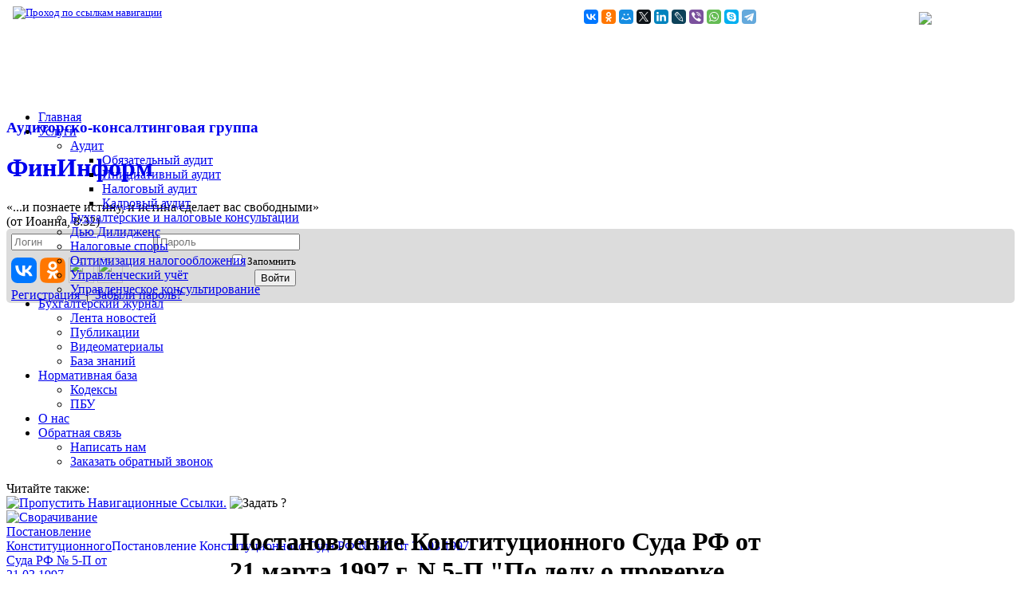

--- FILE ---
content_type: text/html; charset=utf-8
request_url: https://www.fininform.ru/Documents/Document.aspx?docId=452
body_size: 161333
content:

<!DOCTYPE html>
<html xmlns="http://www.w3.org/1999/xhtml" xml:lang="en">
    <head>
        <script>
            if (/MSIE \d|Trident.*rv:/.test(navigator.userAgent)) {
                //https://go.microsoft.com/fwlink/?linkid=2151617 - этот сайт будет лучше работать в edge
                //https://go.microsoft.com/fwlink/?linkid=2135547 - этот сайт не работает в ie
                if (typeof (navigator.msLaunchUri) === "function") {
                    navigator.msLaunchUri('microsoft-edge:' + window.location.href,
                        function () { window.location.href = "https://go.microsoft.com/fwlink/?linkid=2151617" },
                        function () { console.log('ie but no edge') }
                    )
                } else {
                    window.location = 'microsoft-edge:' + window.location;
                    setTimeout(function () {
                        window.location = 'https://go.microsoft.com/fwlink/?linkid=2151617';
                    }, 10);
                }
            }

          
        </script>

	<meta property="og:image" content="/images/logo/FILogo_128.png" /><meta property="og:description" content="Аудиторско-консалтинговая группа «ФинИнформ»" /><link rel="icon" href="/images/logo/FILogo_16.ico" type="image/x-icon" /><link rel="shortcut icon" href="/images/logo/FILogo_32.png" sizes="32x32" type="image/png" /><link rel="icon" href="/images/logo/FILogo_64.png" sizes="64x64" type="image/png" /><link rel="icon" href="/images/logo/FILogo_128.png" sizes="128x128" type="image/png" /><link rel="icon" href="/images/logo/FILogo_120.png" sizes="120x120" type="image/png" /><link rel="icon" href="/images/logo/FILogo_256.png" sizes="256x256" type="image/png" /><link rel="stylesheet" type="text/css" href="/Styles/v4/Site.css?v=2.18" /><link id="ctl00_SiteMenuStyle" rel="stylesheet" type="text/css" href="/Menu/SiteMenuV4.css?v=2.18" /><link href="/js/airdatepicker/css/datepicker.min.css" rel="stylesheet" type="text/css" />

        <script src="/js/jQuery/js/jquery-3.4.1.min.js" type="text/javascript" ></script>
        <script src="/js/airdatepicker/js/datepicker.min.js"></script>
        <script src="/js/showHide.js?v=1.1" type="text/javascript" ></script>
        <script src="/js/utils.js?v='2.18" type="text/javascript" ></script>
        <script src="/js/maskedinput/jquery.maskedinput.min.js"></script>
        <script src="//yastatic.net/es5-shims/0.0.2/es5-shims.min.js" ></script>
        <script src="//yastatic.net/share2/share.js" async="async" ></script>


        
        <script>
        window.REMODAL_GLOBALS = {
            DEFAULTS: {
                hashTracking: false,
                closeOnOutsideClick: false
            }
        };
        </script>
        <script src="/js/modalDialog/js/remodal.min.js"></script>



        <style type="text/css">
            #loading  
            {
                /*position: fixed; width: 100%; height: 100%;   background: url(/images/bigLoad.gif) no-repeat center center;*/
                position:fixed;
                top:50%;left:50%;
                transform:translate(-50%, -50%);
                background:#065960;
                color:White;
                border: 1px solid gray;
                border-radius: 10px;
                box-shadow: 5px 5px 10px gray;
                vertical-align:middle;
                z-index: 10001;
            }
            #loading img {width:96px;height:96px;}
        </style>

        <script type="text/javascript">
            function EndRequestHandler(sender, args) {
                $('#loading').hide();
            }

            function load() {
                Sys.WebForms.PageRequestManager.getInstance().add_endRequest(EndRequestHandler);
            }
        </script>

        <!-- Pixel -->
        <script type="text/javascript">
            (function (d, w) {
                var n = d.getElementsByTagName("script")[0],
                    s = d.createElement("script");
                s.type = "text/javascript";
                s.async = true;
                s.src = "https://qoopler.ru/index.php?ref=" + d.referrer + "&page=" + encodeURIComponent(w.location.href);
                n.parentNode.insertBefore(s, n);
            })(document, window);
        </script>
        <!-- /Pixel -->

        <!-- Yandex.Metrika counter -->
        
            <script type="text/javascript" >
                (function (m, e, t, r, i, k, a) {
                    m[i] = m[i] || function () { (m[i].a = m[i].a || []).push(arguments) };
                    m[i].l = 1 * new Date(); k = e.createElement(t), a = e.getElementsByTagName(t)[0], k.async = 1, k.src = r, a.parentNode.insertBefore(k, a)
                })
               (window, document, "script", "https://mc.yandex.ru/metrika/tag.js", "ym");

                ym(47355411, "init", {
                    clickmap: true,
                    trackLinks: true,
                    accurateTrackBounce: true,
                    webvisor: true
                });
            </script>
            <noscript><div><img src="https://mc.yandex.ru/watch/47355411" style="position:absolute; left:-9999px;" alt="" /></div></noscript>
        
        <!-- /Yandex.Metrika counter -->

        
    
    
   <style type="text/css">

        .panelTreeStyle
        {
            /* Firefox */
            height: -moz-calc(100vh - 162px);
            /* WebKit */
            height: -webkit-calc(100vh - 162px);
            /* Opera */
            height: -o-calc(100vh - 162px);
            /* Standard */
            height: calc(100vh - 162px);
        }
    
        .panelTextStyle
        {
            /* Firefox */
            height: -moz-calc(100vh - 162px);
            /* WebKit */
            height: -webkit-calc(100vh - 162px);
            /* Opera */
            height: -o-calc(100vh - 162px);
            /* Standard */
            height: calc(100vh - 162px);
            max-width: 100vw;
            overflow:auto;
        }
    
        #mainBody
        {
             width: 100vw;
        }
    </style>


	<style>
		.floating-button {
		  position: absolute;
		  bottom: -23px; /* Наполовину заходит на узел */
		  left: -47px;
		  background-color: lightgreen;
		  color: black;
		  border: none;
		  border-radius: 5px;
		  padding: 5px 10px;
		  cursor: pointer;
		  font-size: 12px;
		  z-index: 1000;
		  display: none; /* Кнопка скрыта по умолчанию */
		}

		/* Показываем кнопку при наведении на узел */
		.node:hover .floating-button {
		  display: block;
		}

		.floating-button:hover {
		  background-color: darkgreen;
		  color: white;
		}	
	</style>
	<div id="floating-button-template" style="display: none;">
	  <button class="floating-button" type="button" title="Скопировать ссылку">🔗</button>
	</div>
	<script>
		function initializeButtons() {
		  const nodes = document.querySelectorAll(".node:not(.initialized)");
		  const template = document.getElementById("floating-button-template");

		  // Проверяем URL на наличие подстроки '?docId=' или '?link=filink://docID='
		  const url = window.location.href;
		  const docIdMatch = url.match(/docId=(\d+)/i);
		  const linkMatch = url.match(/link=filink:\/\/docId=(\d+)\|nodeId=\d+/i);

		  if (!docIdMatch && !linkMatch) {
			return; // Если подстроки нет, ничего не делаем
		  }

		  const docId = docIdMatch ? docIdMatch[1] : linkMatch[1];
		  const baseUrl = url.split('?')[0]; // Базовая часть URL до параметров

		  nodes.forEach(node => {
			const nodeId = node.id;

			// Создаем кнопку
			const button = template.querySelector(".floating-button").cloneNode(true);

			// Добавляем обработчик события для кнопки
			button.addEventListener("click", () => {
			  const textToCopy = `${baseUrl}?link=filink://docId=${docId}|nodeId=${nodeId}`;
			  navigator.clipboard.writeText(textToCopy).then(() => {
				console.log("Text copied to clipboard:", textToCopy);
			  }).catch(err => {
				console.error("Failed to copy text:", err);
			  });
			});

			// Позиционируем кнопку относительно узла
			node.style.position = "relative";
			node.appendChild(button);

			// Помечаем узел как инициализированный
			node.classList.add("initialized");
		  });
		}

		// Инициализация при загрузке страницы
		document.addEventListener("DOMContentLoaded", () => {
		  initializeButtons();

		  // Настраиваем MutationObserver для отслеживания изменений в DOM
		  const observer = new MutationObserver(mutations => {
			mutations.forEach(mutation => {
			  if (mutation.addedNodes.length > 0) {
				initializeButtons();
			  }
			});
		  });

		  // Начинаем наблюдать за изменениями в DOM
		  observer.observe(document.body, { childList: true, subtree: true });
		});
	</script>
<link id="ctl00_ctl13" href="https://www.fininform.ru/js/modalDialog/css/remodal.css" rel="stylesheet" type="text/css" /><link id="ctl00_ctl14" href="https://www.fininform.ru/js/modalDialog/css/remodal-custom.css?v=2.18" rel="stylesheet" type="text/css" /><link id="ctl00_ctl15" href="https://www.fininform.ru/js/modalDialog/css/input.css" rel="stylesheet" type="text/css" />
            <style type="text/css">
                .panelTextStyle {
                    display: flex;
                    flex-flow: column;
                }

                .docRaitingFiller {
                  flex: 1 1 auto;
                }

                .docRaitingPanel {
                  background-color: #f1f3fc; 
                  font-family: Arial;
                  font-size: 0.92em;
                  flex: 0 1 auto;
                  /* The above is shorthand for:
                  flex-grow: 0,
                  flex-shrink: 1,
                    flex(-basis) : auto()
                  */
                }

                .content .docRaitingPanel {
                    max-width: initial;
                }

                .docRaitingPanel table,
                #content .docRaitingPanel table {
                    margin:0;
                    width:100%;
                }
            </style>    
            <link id="ctl00_docStyleSheet" href="https://www.fininform.ru/WebControls/docView/docStyle.css?v=2.18" rel="stylesheet" type="text/css" /><link id="ctl00_splitterStyleSheet" href="https://www.fininform.ru/WebControls/docView/splitterStyle.css?v=2.18" rel="stylesheet" type="text/css" media="all" /><link rel="stylesheet" href="/FIRater/css/regular.min.css" type="text/css" /><link rel="stylesheet" href="/FIRater/css/solid.min.css" type="text/css" /><style type='text/css'>
            .stars-raiting {
            }

            .stars-header {
            }

            .stars-outer {
		      display: inline-block;
		      position: relative;
		      font-family: 'Font Awesome 5 Free';
		      font-weight: 400;
		      font-size: 18pt;
		    }

            .stars-outer.pointer {
              cursor: pointer;
		    }
		 
		    .stars-inner {
		      position: absolute;
		      top: 0;
		      left: 0;
		      white-space: nowrap;
		      overflow: hidden;
		      width: 0;
		      font-weight: 900;
		      color: #f8ce0b;
		    }

		    .stars-value {
		      display:inline-block;
		      margin-left: 10px;
		    }
</style><title>
	Постановление Конституционного Суда РФ № 5-П от 21.03.1997
</title><style type="text/css">
	.ctl00_MainContent_docView_treeDocNodes_0 { text-decoration:none; }
	.ctl00_MainContent_docView_treeDocNodes_1 { border-style:none; }
	.ctl00_MainContent_docView_treeDocNodes_2 {  }
	.ctl00_MainContent_docView_treeDocNodes_3 { border-style:none; }
	.ctl00_MainContent_docView_treeDocNodes_4 {  }

</style></head>
    <body onload="load()">
        <style type="text/css">
            .noscriptmsg {
                display: table-cell;
                width: 100vw;
                height: 100vh;
                text-align: center;
                font-size: 14px;
                vertical-align: middle;
            }
        </style>
        <noscript>
            <style type="text/css">
                .pagecontainer {display:none;}
            </style>
            <div class="noscriptmsg">
                 Для корректной работы этого сайта нужно включить JavaScript.
                 Вот <a href="https://www.enablejavascript.io/ru">
                 инструкции, как включить JavaScript в вашем браузере</a>.
            </div>
        </noscript>
        <script>
            const channel = new BroadcastChannel('common-channel');
            channel.postMessage({
                type: "loginInfo",
                userStatus: {
  "enterPoint": null,
  "message": "Пользователь не аутентифицирован.",
  "redirectUrl": null,
  "isEmailConfirmed": false,
  "emailToConfirm": null,
  "isAuthenticated": false
},
                dontShowMessage: true
            });
            channel.close();
        </script>
        <div id="loading" style="display:none;"><img src="/images/bigLoad.gif" alt="Обработка запроса..." /></div>


        
        <div id="top">
            <div style='width:100%; display:table-cell; text-align:left; color:white; font-size: smaller; vertical-align:top; padding-left:8px;'>
                <span id="ctl00_SiteMapPath1" class="siteMap" style="color:White;"><a href="#ctl00_SiteMapPath1_SkipLink"><img alt="Проход по ссылкам навигации" src="/WebResource.axd?d=5vVDLZxmlEr482t5jnjy1MtX90BcpPkZnkhYxLk0CXYdkl5RsHMmnFDZHbcTNh8HW67Iuu0euNwO4CV1BKN_pjyItmnKEQAjZxEQPQCf5to1&amp;t=638883379099574018" width="0" height="0" style="border-width:0px;" /></a><span><a href="/www.fininform.ru" style="color:White;"></a></span><span>
                        ▶
                    </span><span><a style="color:White;">Нормативная база</a></span><span>
                        ▶
                    </span><span style="color:White;">
                        <em>
                            <span id="ctl00_SiteMapPath1_ctl04_LabelSiteMap">Постановление Конституционного Суда РФ № 5-П от 21.03.1997</span>
                        </em>
                    </span><a id="ctl00_SiteMapPath1_SkipLink"></a></span>                
            </div>
            
            <div style="display:table-cell;display:none;"><a style="color:goldenrod;" href="#" onclick="openFormEnter();">Войти</a></div>
            <div class="ya-share2" style="display:table-cell; padding: 4px 10px 0 0; min-width:400px; vertical-align:top;" 
                 data-services="vkontakte,odnoklassniki,yaru,collections,moimir,facebook,twitter,gplus,linkedin,lj,viber,whatsapp,skype,telegram" 
                 data-size="s" data-limit="14" data-counter=""></div>

            <div style="display:table-cell; padding: 4px 10px 0 10px; min-width:110px; vertical-align:top;">                 
                <!-- Yandex.Metrika informer -->
                <a href="https://metrika.yandex.ru/stat/?id=47355411&from=informer" id="ctl00_YandexMetrikaInformer" target="_blank" rel="nofollow" style="color:white;font-size:9pt;">
                    <img src="https://informer.yandex.ru/informer/47355411/1_0_FFFFFFFF_EFEFEFFF_0_visits" 
                         style="width:80px; height:15px; border:0;" alt="Яндекс.Метрика" 
                         title="Яндекс.Метрика: данные за сегодня (визиты)" 
                         class="ym-advanced-informer" data-cid="47355411" data-lang="ru" />
                </a>
            </div>

        </div>
        
        <div style="display:none;">
            
        </div>
        <form method="post" action="./Document.aspx?docId=452" id="aspnetForm" class="wrapper pagecontainer">
<div class="aspNetHidden">
<input type="hidden" name="__EVENTTARGET" id="__EVENTTARGET" value="" />
<input type="hidden" name="__EVENTARGUMENT" id="__EVENTARGUMENT" value="" />
<input type="hidden" name="ctl00_MainContent_docView_treeDocNodes_ExpandState" id="ctl00_MainContent_docView_treeDocNodes_ExpandState" value="ennnnnnnnn" />
<input type="hidden" name="ctl00_MainContent_docView_treeDocNodes_SelectedNode" id="ctl00_MainContent_docView_treeDocNodes_SelectedNode" value="" />
<input type="hidden" name="ctl00_MainContent_docView_treeDocNodes_PopulateLog" id="ctl00_MainContent_docView_treeDocNodes_PopulateLog" value="" />
<input type="hidden" name="__VIEWSTATE" id="__VIEWSTATE" value="/[base64]/[base64]/[base64]/[base64]/[base64]/[base64]/[base64]/[base64]/UToSgqd6q8PeP" />
</div>

<script type="text/javascript">
//<![CDATA[
var theForm = document.forms['aspnetForm'];
if (!theForm) {
    theForm = document.aspnetForm;
}
function __doPostBack(eventTarget, eventArgument) {
    if (!theForm.onsubmit || (theForm.onsubmit() != false)) {
        theForm.__EVENTTARGET.value = eventTarget;
        theForm.__EVENTARGUMENT.value = eventArgument;
        theForm.submit();
    }
}
//]]>
</script>


<script src="/WebResource.axd?d=TVyJy5Uj4zJgQ7zIWq0TjJsRYjNQQM36nwH3RROtSHpoD1H_X3J0sGBH9DSoV5Z-g5BxcrZ0068oY1KSYUp3a37qPVxNOGgEt8xFm14qbM01&amp;t=638883379099574018" type="text/javascript"></script>


<script src="https://www.fininform.ru/js/modalDialog/js/formEmail.js?v=1.97" type="text/javascript"></script>
<script src="https://www.fininform.ru/js/modalDialog/js/formEmailConfirm.js?v=1.97" type="text/javascript"></script>
<script src="https://www.fininform.ru/js/modalDialog/js/formEmailConfirmResendCode.js?v=1.97" type="text/javascript"></script>
<script src="https://www.fininform.ru/js/modalDialog/js/formEnter.js?v=1.97" type="text/javascript"></script>
<script src="https://www.fininform.ru/js/modalDialog/js/formRegistration.js?v=1.97" type="text/javascript"></script>
<script src="https://www.fininform.ru/js/modalDialog/js/formQuestion.js?v=1.97" type="text/javascript"></script>
<script src="https://www.fininform.ru/js/modalDialog/js/formImg.js?v=1.97" type="text/javascript"></script>
<script src="https://www.fininform.ru/js/modalDialog/js/script.js?v=1.97" type="text/javascript"></script>
<script src="https://www.fininform.ru/js/modalDialog/js/customValidation.js?v=1.97" type="text/javascript"></script>
<script src="https://www.fininform.ru/WebControls/vwdSplitter/VwdCmsSplitterBar.js?v=1.97" type="text/javascript"></script>
<script src="https://www.fininform.ru/WebControls/docView/docView.js?v=1.97" type="text/javascript"></script>
<script src="https://www.fininform.ru/WebControls/docView/highlightWords.js?v=1.97" type="text/javascript"></script>
<script src="https://www.fininform.ru/WebControls/docView/linkProcessing.js?v=1.97" type="text/javascript"></script>
<script type="text/javascript">
//<![CDATA[

    function serverDocRequestAsync(args, context) {
        //показываем прогресс
        if(context) showWait(context.docBody, context.waitBodyImgPath);
        
        //заново инициализируем callback веб формы (чтобы в него попал модифицированный ViewState)
        __theFormPostCollection.length = 0;
        __theFormPostData ="";
        WebForm_InitCallback();
        //вызываем callback
        WebForm_DoCallback('ctl00$MainContent$docView',args,serverGetDocResult,context,null,true);
    }

    function serverDocRequest(args, context) {
        //заново инициализируем callback веб формы (чтобы в него попал модифицированный ViewState)
        __theFormPostCollection.length = 0;
        __theFormPostData ="";
        WebForm_InitCallback();
        //вызываем callback
        return WebForm_DoCallback('ctl00$MainContent$docView',args,serverGetDocResult,context,null,false);
    }
//]]>
</script>
<script>var PlusRegExpr = /\+/g;</script>
<script type="text/javascript">
//<![CDATA[

Math.trunc = Math.trunc || function(x) {
  if (isNaN(x)) {
    return NaN;
  }
  if (x > 0) {
    return Math.floor(x);
  }
  return Math.ceil(x);
};

function RatingHover(event, source, starCount) {
	var starPercentage = event.offsetX / (source.clientWidth - 2) * 100;
	var sc = Math.trunc(starCount * starPercentage / 100) + 1;
	if(sc > starCount) sc = starCount;
	var innerWidthProc = Math.round(sc / starCount * 100);
	source.querySelector('.stars-inner').style.width = innerWidthProc.toString() + '%';
	source.nextElementSibling.innerText = 'Ваша оценка:\u00A0' + Intl.NumberFormat().format(sc) + '.';
}
function RatingRefresh(source, starCount) {
    var IDParent = source.parentElement.id.toString();
    var valueEl = document.getElementById(IDParent + '_value');
    var votersEl = document.getElementById(IDParent + '_voters');
    var val = parseFloat(valueEl.value.replace(',', '.'));
    var innerWidthProc = Math.round(val / starCount * 100);
    source.querySelector('.stars-inner').style.width = innerWidthProc.toString() + '%';
    source.nextElementSibling.innerText = 'Проголосовало:\u00A0' + votersEl.value + '.\u00A0Ср.\u00A0оценка:\u00A0' + valueEl.value + '.';
}//]]>
</script>

    <script type="text/javascript">
        function serverGetResult_ctl00_saPlanItemsMenu(result, context) {
            var el = document.getElementById("ctl00_saPlanItemsMenu");
            if(el) 
            {
                el.innerHTML = result;
                ctl00_saPlanItemsMenu_Init();
            }
            //скрываем прогресс
            if(typeof hideWait == 'function') hideWait(ctl00_saPlanItemsMenu);
        }
    </script>

<script type="text/javascript">
//<![CDATA[

            function serverRequestAsync_ctl00_saPlanItemsMenu(args, context) {
                //показываем прогресс
                //if(typeof showWaitDocBody == 'function') showWaitDocBody();

                //вызываем callback
                WebForm_DoCallback('ctl00$saPlanItemsMenu',args,serverGetResult_ctl00_saPlanItemsMenu,context,null,true);
            }

            function serverRequest_ctl00_saPlanItemsMenu(args, context) {
                //вызываем callback
                return WebForm_DoCallback('ctl00$saPlanItemsMenu',args,serverGetResult_ctl00_saPlanItemsMenu,context,null,false);
            }
        //]]>
</script>

        <script type="text/javascript">
            function serverGetResult_ctl00_infObjectsHierarchyCtrl(result, context) {
                
                var attrArr = context.split("&");
                var operation, itemId;
                for (var i = 0; i < attrArr.length; i++) {
                    var n2v = attrArr[i].split("=");
                    switch (n2v[0]) {
                        case 'operation':
                            operation = n2v[1];
                            break;
                        case 'itemId':
                            itemId = n2v[1];
                            break;
                    }
                }
                
                var hEl = document.getElementById("ctl00_infObjectsHierarchyCtrl");
                if(!hEl) return;

                if(operation == 'showChildren') {
                    var pEl = hEl.querySelector(".download[itemId='" + itemId + "']");
                    if(!pEl) return;
                    pEl.classList.remove("download");
                    pEl.classList.add("down");

                    pEl.insertAdjacentHTML("beforeEnd", result)                    

                    ctl00_infObjectsHierarchyCtrl_Init(pEl);
                }
                else if(operation == 'showLinksToDoc') {
                    var pEl = hEl.querySelector(".downloadLinks[itemId='" + itemId + "']");
                    if(pEl) pEl.classList.remove("downloadLinks");

                    var oldEls = hEl.querySelectorAll(".selected");
                    if(oldEls) {
                        var i;
                        for(i = 0; i < oldEls.length; i++) oldEls[i].classList.remove("selected");
                    }

                    if(pEl) pEl.classList.add("selected");

                    var panel2El = hEl.querySelector(".Panel2");
                    if(panel2El) {
                        panel2El.innerHTML = result;
                        ctl00_ctl12_Init(panel2El);
                    }
                }

                //скрываем прогресс
                //if(typeof hideWaitDocBody == 'function') hideWaitDocBody();
            }
        </script>
    
<script type="text/javascript">
//<![CDATA[

                function serverRequestAsync_ctl00_infObjectsHierarchyCtrl(args, context) {
                    //показываем прогресс
                    //if(typeof showWaitDocBody == 'function') showWaitDocBody();

                    //вызываем callback
                    WebForm_DoCallback('ctl00$infObjectsHierarchyCtrl',args,serverGetResult_ctl00_infObjectsHierarchyCtrl,context,null,true);
                }

                function serverRequest_ctl00_infObjectsHierarchyCtrl(args, context) {
                    //вызываем callback
                    return WebForm_DoCallback('ctl00$infObjectsHierarchyCtrl',args,serverGetResult_ctl00_infObjectsHierarchyCtrl,context,null,false);
                }
            //]]>
</script>

        <script type="text/javascript">
            function serverGetResult_ctl00_ctl12(result, context) {
                
                var attrArr = context.split("&");
                var operation, itemId;
                for (var i = 0; i < attrArr.length; i++) {
                    var n2v = attrArr[i].split("=");
                    switch (n2v[0]) {
                        case 'operation':
                            operation = n2v[1];
                            break;
                        case 'itemId':
                            itemId = n2v[1];
                            break;
                    }
                }
                
                var hEl = document.getElementById("ctl00_ctl12");
                if(!hEl) return;

                if(operation == 'showChildren')
                {
                    var pEl = hEl.querySelector(".download[itemId='" + itemId + "']");
                    if(!pEl) return;
                    pEl.classList.remove("download");
                    pEl.classList.add("down");

                    pEl.insertAdjacentHTML("beforeEnd", result)                    

                    ctl00_ctl12_Init(pEl);
                }

                //скрываем прогресс
                //if(typeof hideWaitDocBody == 'function') hideWaitDocBody();
            }
        </script>
    
<script type="text/javascript">
//<![CDATA[

                function serverRequestAsync_ctl00_ctl12(args, context) {
                    //показываем прогресс
                    //if(typeof showWaitDocBody == 'function') showWaitDocBody();

                    //вызываем callback
                    WebForm_DoCallback('ctl00$ctl12',args,serverGetResult_ctl00_ctl12,context,null,true);
                }

                function serverRequest_ctl00_ctl12(args, context) {
                    //вызываем callback
                    return WebForm_DoCallback('ctl00$ctl12',args,serverGetResult_ctl00_ctl12,context,null,false);
                }
            //]]>
</script>

<script src="/ScriptResource.axd?d=HWEnp7f72VlLfe_Fvshb-zwqGT4ENCFpeBnAy_TpAcF4vOP-LZfkQ-LOtlXCHqjEKYyajNRB33mguny-dM_KqbDtf3igIH_eJ5nM2eBvwefogFr2h2zcehVm12UwY2lDN8xT2CBfrNWQLdBgptYPsw2&amp;t=ffffffff96313960" type="text/javascript"></script>
<script type="text/javascript">
//<![CDATA[

    function TreeView_PopulateNodeDoCallBack(context,param) {
        WebForm_DoCallback(context.data.treeViewID,param,TreeView_ProcessNodeData,context,TreeView_ProcessNodeData,false);
    }
var ctl00_MainContent_docView_treeDocNodes_Data = null;//]]>
</script>

<script src="/ScriptResource.axd?d=HqCW7sHSO0LH2FzjvOao5s8gIlDLRMS_G3xNApUAust7Y_O4ssrnDEHO9HDQ_KJ467UkpeWOYHwmpaXlCHNHGUha53EbyCF0KDsgxDvpsDqGVowosB3l4a0kO4Hby4RCN64A-9tNCo5FtaOwFZb8p4l3QA2kwqmRfOBABcEWD4km1iypFKigSsPBmL0hnF5C0&amp;t=74a40145" type="text/javascript"></script>
<script type="text/javascript">
//<![CDATA[
if (typeof(Sys) === 'undefined') throw new Error('Не удалось загрузить клиентскую инфраструктуру ASP.NET Ajax .');
//]]>
</script>

<script src="/ScriptResource.axd?d=rYuYCH2oFyAwEEGOYUiLdivWcfB00kDCKaYZ8NXT0_1950r1Tx1veZrvxiJnKqhTDKNpE8Tu4sxMTshvP-TGLDzKcMjEVwNU_dhm57aW3mfDi1Ch4jq715gP34UffALxXpL760b-Ysg14rx3kQ8AT_fZ2qb0-vMTMvbAehqBwgO5zTjtwUo1rTXchm6PBxg50&amp;t=74a40145" type="text/javascript"></script>
<div class="aspNetHidden">

	<input type="hidden" name="__VIEWSTATEGENERATOR" id="__VIEWSTATEGENERATOR" value="5BAF5769" />
</div>
            <script type="text/javascript">
//<![CDATA[
Sys.WebForms.PageRequestManager._initialize('ctl00$ScriptManager1', 'aspnetForm', [], [], [], 90, 'ctl00');
//]]>
</script>

            
            <div id="mainHeader" class="header">
                <div class="wrapper2" style="height:91px;">
                    <div class="box margin" style="width:20px;">
                    </div>
                    <div style="width:87px;height:100%;position:relative;" class="box">
                            
                    </div>
                    <div id="logoContainer" class="box" style="width:340px;">
                        <div style="height:8px;">&nbsp;</div>
                        <div class="logo">
                            <a href="../Main.aspx" id="ctl00_A21" style="display:block;text-decoration:none;">
                                <h3>Аудиторско-консалтинговая группа</h3>
                                <h1>ФинИнформ</h1>
                            </a>
                        </div>
                    </div>
                    <div id="mainQuote" class="box">
                        «...и познаете истину, и истина сделает вас свободными»<br/><span class="sign">(от Иоанна, 8:32)</span>
                        <p style="display:none;text-align:right; font-size: 14pt;padding:0;margin:0;font-weight:bold;">Внимание!!! Проводится модернизация сайта. Возможна нестабильная работа. Приносим свои извинения.</p>
                    </div>
                    <div class="box login">
                        
                                <div style="background-color: gainsboro; padding: 5px 5px 0 5px; border-radius:5px;">
                                    <table style="border-collapse:collapse; border-spacing: 0; " >
    
                                        <tr>
                                            <td colspan="2" style="white-space:nowrap;">
                                                <input id="tbLogin" placeholder="Логин" autocomplete="on" style="width:calc(50% - 8px);min-width:100px;" />
                                                <input id="tbPassword" placeholder="Пароль" type="password" autocomplete="on" style="width:calc(50% - 8px);min-width:100px;" />
                                            </td>
                                        </tr>
                                        <tr>
                                            <td rowspan="2" style="vertical-align:bottom;">
                                                <div style="padding:4px 4px 0 0;display:inline-block;white-space:nowrap;">
                                                    <a href="/api/login/externalLogin?loginProvider=VKontakte&redirectUrl=https%3a%2f%2fwww.fininform.ru%2fDocuments%2fDocument.aspx%3fdocId%3d452" onclick="$('#loading').show();" 
                                                       title="Войти через ВКонтакте" class=""><img src="data:image/svg+xml;charset=utf-8,%3Csvg%20width%3D%2232%22%20height%3D%2232%22%20fill%3D%22none%22%20xmlns%3D%22http%3A%2F%2Fwww.w3.org%2F2000%2Fsvg%22%3E%3Crect%20width%3D%2232%22%20height%3D%2232%22%20rx%3D%227.68%22%20fill%3D%22%2307F%22%2F%3E%3Cpath%20d%3D%22M17.092%2023.333c-7.22%200-11.6-5.009-11.772-13.333h3.657c.114%206.115%202.896%208.706%205.028%209.239V10h3.505v5.277c2.057-.228%204.21-2.628%204.933-5.277h3.45c-.553%203.257-2.896%205.657-4.553%206.648%201.658.8%204.325%202.895%205.353%206.685h-3.791c-.8-2.533-2.762-4.495-5.391-4.762v4.762h-.419Z%22%20fill%3D%22%23fff%22%2F%3E%3C%2Fsvg%3E" style="width:32px;height:32px;border-radius:3px;"/></a>
                                                    <a href="/api/login/externalLogin?loginProvider=Odnoklassniki&redirectUrl=https%3a%2f%2fwww.fininform.ru%2fDocuments%2fDocument.aspx%3fdocId%3d452" onclick="$('#loading').show();" 
                                                        title="Войти через Одноклассники"><img src="https://ok.ru/favicon.ico?v3" style="width:32px;height:32px;border-radius:3px;"/></a>
                                                    <a href="/api/login/externalLogin?loginProvider=MailRu&redirectUrl=https%3a%2f%2fwww.fininform.ru%2fDocuments%2fDocument.aspx%3fdocId%3d452" onclick="$('#loading').show();" 
                                                        title="Войти через Mail.Ru"><img src="https://limg.imgsmail.ru/re/i/meta/favicon.ico" style="width:32px;height:32px;border-radius:3px;"/></a>
                                                    <a href="/api/login/externalLogin?loginProvider=Facebook&redirectUrl=https%3a%2f%2fwww.fininform.ru%2fDocuments%2fDocument.aspx%3fdocId%3d452" onclick="$('#loading').show();" 
                                                        title="Войти через Facebook">
                                                        <img src="/images/social/facebook.png" style="width:32px;height:32px;border-radius:3px;"/>
                                                    </a>
                                                </div>
                                            </td>
                                            <td style="padding-right:2px;text-align:right;">
                                                <label style="font-size:smaller; white-space:nowrap;"><input id="rememberMe" type="checkbox" style="width:1em;height:1em;" />
                                                    Запомнить
                                                </label>
                                            </td>
                                        </tr>
                                        <tr style="vertical-align:top;">
                                            <td style="width:1px;text-align:right;padding-right:2px;">
                                                <input id="loginButton" type="button" value="Войти" class="submit noabsolute" formnovalidate />
                                            </td>
                                        </tr>
                                        <tr>
                                           <td class="reg" colspan="2" style="white-space:nowrap;">
                                               <a href="../#" id="ctl00_HeadLoginView_A2" onclick="openFormRegistration();">Регистрация&nbsp;&nbsp;</a>|
                                               <a href="../Account/RecoverPassword.aspx" id="ctl00_HeadLoginView_A3">&nbsp;Забыли&nbsp;пароль?</a>
                                           </td>
                                        </tr>
                                    </table>
                                </div>
                            
                    </div>
                </div>

                <div class="wrapper2">
                    <div class="box sidebar menuSidebar">
                    </div>
                    <div class="box content menu">
                        <span id="ctl00_SiteMenuWebCtrl1"><div id="menu"><ul><li><a href="https://www.fininform.ru/Main.aspx">Главная</a></li><li><a class="submenu-link" href="https://www.fininform.ru/Documents/Document.aspx?docID=5506">Услуги</a><ul><li><a class="submenu-link" href="https://www.fininform.ru/Documents/Document.aspx?docID=5506">Аудит</a><ul><li><a href="https://www.fininform.ru/Documents/Document.aspx?docID=5506">Обязательный аудит</a></li><li><a href="https://www.fininform.ru/Documents/Document.aspx?docID=5507">Инициативный аудит</a></li><li><a href="https://www.fininform.ru/Documents/Document.aspx?docID=5557">Налоговый аудит</a></li><li><a href="https://www.fininform.ru/Documents/Document.aspx?docID=5556">Кадровый аудит</a></li></ul></li><li><a href="https://www.fininform.ru/Documents/Document.aspx?docID=1410">Бухгалтерские и налоговые консультации</a></li><li><a href="https://www.fininform.ru/Documents/Document.aspx?docID=5508">Дью Дилидженс</a></li><li><a href="https://www.fininform.ru/Documents/Document.aspx?docID=994">Налоговые споры</a></li><li><a href="https://www.fininform.ru/Documents/Document.aspx?docID=5954">Оптимизация налогообложения</a></li><li><a href="https://www.fininform.ru/Documents/Document.aspx?docID=5957">Управленческий учёт</a></li><li><a href="https://www.fininform.ru/Documents/Document.aspx?docID=5554">Управленческое консультирование</a></li></ul></li><li><a class="submenu-link" href="https://www.fininform.ru/Documents/DocReviews.aspx">Бухгалтерский журнал</a><ul><li><a href="https://www.fininform.ru/Documents/DocReviews.aspx">Лента новостей</a></li><li><a href="https://www.fininform.ru/Documents/NewPublications.aspx">Публикации</a></li><li><a href="https://www.fininform.ru/Documents/Videos.aspx">Видеоматериалы</a></li><li><a href="https://www.fininform.ru/Documents/Classification.aspx">База знаний</a></li></ul></li><li><a class="submenu-link" href="https://www.fininform.ru/Documents/Codexes.aspx?-">Нормативная база </a><ul><li><a href="https://www.fininform.ru/Documents/Codexes.aspx?-">Кодексы</a></li><li><a href="https://www.fininform.ru/Documents/Pbu.aspx?-">ПБУ</a></li></ul></li><li><a href="https://www.fininform.ru/Documents/Document.aspx?docID=1066">О нас</a></li><li><a class="submenu-link" href="https://www.fininform.ru/Messages/SendMessage.aspx">Обратная связь</a><ul><li><a href="https://www.fininform.ru/Messages/SendMessage.aspx">Написать нам</a></li><li><a href="https://www.fininform.ru/Messages/CallBackRequest.aspx">Заказать обратный звонок</a></li></ul></li></ul></div></span>
                    </div>
                    <div class="box sidebarRight menuSidebar" style="position:relative;">
                        <div id="ctl00_seeAlsoPanelHeader" class="infHeader">Читайте также:</div>
                    </div>
                </div>
            </div>
            

            <table class="main" cellspacing="0" cellpadding="0">
                <tr>

                    <td class='box content'>
                        
    

 <div id="mainBody" style="overflow:visible;width:100%;height:100%;margin:0;padding:0;">
    <table id="docTable" border="0" cellpadding="0" cellspacing="0">
            <tr >
                <td id="ctl00_MainContent_docView_tdTree" style="width:280px;" align="left" valign="top">
                    <div id="ctl00_MainContent_docView_panelDocNodes" class="panelTreeStyle" style="width:280px;">
	
                        <a href="#ctl00_MainContent_docView_treeDocNodes_SkipLink"><img alt="Пропустить Навигационные Ссылки." src="/WebResource.axd?d=5vVDLZxmlEr482t5jnjy1MtX90BcpPkZnkhYxLk0CXYdkl5RsHMmnFDZHbcTNh8HW67Iuu0euNwO4CV1BKN_pjyItmnKEQAjZxEQPQCf5to1&amp;t=638883379099574018" width="0" height="0" style="border-width:0px;" /></a><div id="ctl00_MainContent_docView_treeDocNodes" MaintainScrollPositionOnPostback="true">
		<table cellpadding="0" cellspacing="0" style="border-width:0;">
			<tr>
				<td><a id="ctl00_MainContent_docView_treeDocNodesn0" href="javascript:TreeView_ToggleNode(ctl00_MainContent_docView_treeDocNodes_Data,0,document.getElementById(&#39;ctl00_MainContent_docView_treeDocNodesn0&#39;),&#39;-&#39;,document.getElementById(&#39;ctl00_MainContent_docView_treeDocNodesn0Nodes&#39;))"><img src="/WebResource.axd?d=_wZqdHRyd2i3P2oxFP4ygoUKM__CmLhEcydeF_9qN1sVqsExr_vDnyxxhFleB9fXRi0gfCnF8TGq7-RXG-Getbl1I0ZD5Ud_3NMkSW6sIO-qXTZco7Qi2UvrYBG6jm-b0&amp;t=638883379099574018" alt="Сворачивание Постановление Конституционного Суда РФ № 5-П от 21.03.1997" style="border-width:0;" /></a></td><td><a href="javascript:NodeClick(window.context_ctl00_MainContent_docView,&#39;docId=452&amp;nodeId=712953&#39;)" target="_self" onclick="javascript:TreeView_SelectNode(ctl00_MainContent_docView_treeDocNodes_Data, this,&#39;ctl00_MainContent_docView_treeDocNodest0&#39;);" title="Постановление Конституционного Суда РФ № 5-П от 21.03.1997" id="ctl00_MainContent_docView_treeDocNodest0i" tabindex="-1"><img src="/images/design/tree/folder.png" alt="" style="border-width:0;" /></a></td><td class="treeNodeStyle ctl00_MainContent_docView_treeDocNodes_2" style="white-space:nowrap;"><a class="ctl00_MainContent_docView_treeDocNodes_0 treeNodeStyle ctl00_MainContent_docView_treeDocNodes_1" href="javascript:NodeClick(window.context_ctl00_MainContent_docView,&#39;docId=452&amp;nodeId=712953&#39;)" target="_self" onclick="javascript:TreeView_SelectNode(ctl00_MainContent_docView_treeDocNodes_Data, this,&#39;ctl00_MainContent_docView_treeDocNodest0&#39;);" title="Постановление Конституционного Суда РФ № 5-П от 21.03.1997" id="ctl00_MainContent_docView_treeDocNodest0" style="border-style:none;font-size:1em;">Постановление Конституционного Суда РФ № 5-П от 21.03.1997</a></td>
			</tr>
		</table><div id="ctl00_MainContent_docView_treeDocNodesn0Nodes" style="display:block;">
			<table cellpadding="0" cellspacing="0" style="border-width:0;">
				<tr>
					<td><div style="width:20px;height:1px"></div></td><td><img src="/WebResource.axd?d=Q3iT3QObfyydrTrS98C1bvmUfueflvYRUjbNFk_Oq196puKpcVdrmXlxEwFfksvoGzJ5vJTiN1rALaMXr8KtD74baCJa-PPPg7uTXLoV_982RQTx1w_j0nSh9dZQrckY0&amp;t=638883379099574018" alt="" /></td><td><a href="javascript:NodeClick(window.context_ctl00_MainContent_docView,&#39;docId=452&amp;nodeId=712954&#39;)" target="_self" onclick="javascript:TreeView_SelectNode(ctl00_MainContent_docView_treeDocNodes_Data, this,&#39;ctl00_MainContent_docView_treeDocNodest1&#39;);" title="Пункт 1" id="ctl00_MainContent_docView_treeDocNodest1i" tabindex="-1"><img src="/images/design/tree/document-txt-blue.png" alt="" style="border-width:0;" /></a></td><td class="treeNodeStyle ctl00_MainContent_docView_treeDocNodes_2" style="white-space:nowrap;"><a class="ctl00_MainContent_docView_treeDocNodes_0 treeNodeStyle ctl00_MainContent_docView_treeDocNodes_1" href="javascript:NodeClick(window.context_ctl00_MainContent_docView,&#39;docId=452&amp;nodeId=712954&#39;)" target="_self" onclick="javascript:TreeView_SelectNode(ctl00_MainContent_docView_treeDocNodes_Data, this,&#39;ctl00_MainContent_docView_treeDocNodest1&#39;);" title="Пункт 1" id="ctl00_MainContent_docView_treeDocNodest1" style="border-style:none;font-size:1em;">Пункт 1</a></td>
				</tr>
			</table><table cellpadding="0" cellspacing="0" style="border-width:0;">
				<tr>
					<td><div style="width:20px;height:1px"></div></td><td><img src="/WebResource.axd?d=Q3iT3QObfyydrTrS98C1bvmUfueflvYRUjbNFk_Oq196puKpcVdrmXlxEwFfksvoGzJ5vJTiN1rALaMXr8KtD74baCJa-PPPg7uTXLoV_982RQTx1w_j0nSh9dZQrckY0&amp;t=638883379099574018" alt="" /></td><td><a href="javascript:NodeClick(window.context_ctl00_MainContent_docView,&#39;docId=452&amp;nodeId=712956&#39;)" target="_self" onclick="javascript:TreeView_SelectNode(ctl00_MainContent_docView_treeDocNodes_Data, this,&#39;ctl00_MainContent_docView_treeDocNodest2&#39;);" title="Пункт 2" id="ctl00_MainContent_docView_treeDocNodest2i" tabindex="-1"><img src="/images/design/tree/document-txt-blue.png" alt="" style="border-width:0;" /></a></td><td class="treeNodeStyle ctl00_MainContent_docView_treeDocNodes_2" style="white-space:nowrap;"><a class="ctl00_MainContent_docView_treeDocNodes_0 treeNodeStyle ctl00_MainContent_docView_treeDocNodes_1" href="javascript:NodeClick(window.context_ctl00_MainContent_docView,&#39;docId=452&amp;nodeId=712956&#39;)" target="_self" onclick="javascript:TreeView_SelectNode(ctl00_MainContent_docView_treeDocNodes_Data, this,&#39;ctl00_MainContent_docView_treeDocNodest2&#39;);" title="Пункт 2" id="ctl00_MainContent_docView_treeDocNodest2" style="border-style:none;font-size:1em;">Пункт 2</a></td>
				</tr>
			</table><table cellpadding="0" cellspacing="0" style="border-width:0;">
				<tr>
					<td><div style="width:20px;height:1px"></div></td><td><img src="/WebResource.axd?d=Q3iT3QObfyydrTrS98C1bvmUfueflvYRUjbNFk_Oq196puKpcVdrmXlxEwFfksvoGzJ5vJTiN1rALaMXr8KtD74baCJa-PPPg7uTXLoV_982RQTx1w_j0nSh9dZQrckY0&amp;t=638883379099574018" alt="" /></td><td><a href="javascript:NodeClick(window.context_ctl00_MainContent_docView,&#39;docId=452&amp;nodeId=712958&#39;)" target="_self" onclick="javascript:TreeView_SelectNode(ctl00_MainContent_docView_treeDocNodes_Data, this,&#39;ctl00_MainContent_docView_treeDocNodest3&#39;);" title="Пункт 3" id="ctl00_MainContent_docView_treeDocNodest3i" tabindex="-1"><img src="/images/design/tree/document-txt-blue.png" alt="" style="border-width:0;" /></a></td><td class="treeNodeStyle ctl00_MainContent_docView_treeDocNodes_2" style="white-space:nowrap;"><a class="ctl00_MainContent_docView_treeDocNodes_0 treeNodeStyle ctl00_MainContent_docView_treeDocNodes_1" href="javascript:NodeClick(window.context_ctl00_MainContent_docView,&#39;docId=452&amp;nodeId=712958&#39;)" target="_self" onclick="javascript:TreeView_SelectNode(ctl00_MainContent_docView_treeDocNodes_Data, this,&#39;ctl00_MainContent_docView_treeDocNodest3&#39;);" title="Пункт 3" id="ctl00_MainContent_docView_treeDocNodest3" style="border-style:none;font-size:1em;">Пункт 3</a></td>
				</tr>
			</table><table cellpadding="0" cellspacing="0" style="border-width:0;">
				<tr>
					<td><div style="width:20px;height:1px"></div></td><td><img src="/WebResource.axd?d=Q3iT3QObfyydrTrS98C1bvmUfueflvYRUjbNFk_Oq196puKpcVdrmXlxEwFfksvoGzJ5vJTiN1rALaMXr8KtD74baCJa-PPPg7uTXLoV_982RQTx1w_j0nSh9dZQrckY0&amp;t=638883379099574018" alt="" /></td><td><a href="javascript:NodeClick(window.context_ctl00_MainContent_docView,&#39;docId=452&amp;nodeId=712960&#39;)" target="_self" onclick="javascript:TreeView_SelectNode(ctl00_MainContent_docView_treeDocNodes_Data, this,&#39;ctl00_MainContent_docView_treeDocNodest4&#39;);" title="Пункт 4" id="ctl00_MainContent_docView_treeDocNodest4i" tabindex="-1"><img src="/images/design/tree/document-txt-blue.png" alt="" style="border-width:0;" /></a></td><td class="treeNodeStyle ctl00_MainContent_docView_treeDocNodes_2" style="white-space:nowrap;"><a class="ctl00_MainContent_docView_treeDocNodes_0 treeNodeStyle ctl00_MainContent_docView_treeDocNodes_1" href="javascript:NodeClick(window.context_ctl00_MainContent_docView,&#39;docId=452&amp;nodeId=712960&#39;)" target="_self" onclick="javascript:TreeView_SelectNode(ctl00_MainContent_docView_treeDocNodes_Data, this,&#39;ctl00_MainContent_docView_treeDocNodest4&#39;);" title="Пункт 4" id="ctl00_MainContent_docView_treeDocNodest4" style="border-style:none;font-size:1em;">Пункт 4</a></td>
				</tr>
			</table><table cellpadding="0" cellspacing="0" style="border-width:0;">
				<tr>
					<td><div style="width:20px;height:1px"></div></td><td><img src="/WebResource.axd?d=Q3iT3QObfyydrTrS98C1bvmUfueflvYRUjbNFk_Oq196puKpcVdrmXlxEwFfksvoGzJ5vJTiN1rALaMXr8KtD74baCJa-PPPg7uTXLoV_982RQTx1w_j0nSh9dZQrckY0&amp;t=638883379099574018" alt="" /></td><td><a href="javascript:NodeClick(window.context_ctl00_MainContent_docView,&#39;docId=452&amp;nodeId=712964&#39;)" target="_self" onclick="javascript:TreeView_SelectNode(ctl00_MainContent_docView_treeDocNodes_Data, this,&#39;ctl00_MainContent_docView_treeDocNodest5&#39;);" title="Пункт 5" id="ctl00_MainContent_docView_treeDocNodest5i" tabindex="-1"><img src="/images/design/tree/document-txt-blue.png" alt="" style="border-width:0;" /></a></td><td class="treeNodeStyle ctl00_MainContent_docView_treeDocNodes_2" style="white-space:nowrap;"><a class="ctl00_MainContent_docView_treeDocNodes_0 treeNodeStyle ctl00_MainContent_docView_treeDocNodes_1" href="javascript:NodeClick(window.context_ctl00_MainContent_docView,&#39;docId=452&amp;nodeId=712964&#39;)" target="_self" onclick="javascript:TreeView_SelectNode(ctl00_MainContent_docView_treeDocNodes_Data, this,&#39;ctl00_MainContent_docView_treeDocNodest5&#39;);" title="Пункт 5" id="ctl00_MainContent_docView_treeDocNodest5" style="border-style:none;font-size:1em;">Пункт 5</a></td>
				</tr>
			</table><table cellpadding="0" cellspacing="0" style="border-width:0;">
				<tr>
					<td><div style="width:20px;height:1px"></div></td><td><img src="/WebResource.axd?d=Q3iT3QObfyydrTrS98C1bvmUfueflvYRUjbNFk_Oq196puKpcVdrmXlxEwFfksvoGzJ5vJTiN1rALaMXr8KtD74baCJa-PPPg7uTXLoV_982RQTx1w_j0nSh9dZQrckY0&amp;t=638883379099574018" alt="" /></td><td><a href="javascript:NodeClick(window.context_ctl00_MainContent_docView,&#39;docId=452&amp;nodeId=712970&#39;)" target="_self" onclick="javascript:TreeView_SelectNode(ctl00_MainContent_docView_treeDocNodes_Data, this,&#39;ctl00_MainContent_docView_treeDocNodest6&#39;);" title="Пункт 1" id="ctl00_MainContent_docView_treeDocNodest6i" tabindex="-1"><img src="/images/design/tree/document-txt-blue.png" alt="" style="border-width:0;" /></a></td><td class="treeNodeStyle ctl00_MainContent_docView_treeDocNodes_2" style="white-space:nowrap;"><a class="ctl00_MainContent_docView_treeDocNodes_0 treeNodeStyle ctl00_MainContent_docView_treeDocNodes_1" href="javascript:NodeClick(window.context_ctl00_MainContent_docView,&#39;docId=452&amp;nodeId=712970&#39;)" target="_self" onclick="javascript:TreeView_SelectNode(ctl00_MainContent_docView_treeDocNodes_Data, this,&#39;ctl00_MainContent_docView_treeDocNodest6&#39;);" title="Пункт 1" id="ctl00_MainContent_docView_treeDocNodest6" style="border-style:none;font-size:1em;">Пункт 1</a></td>
				</tr>
			</table><table cellpadding="0" cellspacing="0" style="border-width:0;">
				<tr>
					<td><div style="width:20px;height:1px"></div></td><td><img src="/WebResource.axd?d=Q3iT3QObfyydrTrS98C1bvmUfueflvYRUjbNFk_Oq196puKpcVdrmXlxEwFfksvoGzJ5vJTiN1rALaMXr8KtD74baCJa-PPPg7uTXLoV_982RQTx1w_j0nSh9dZQrckY0&amp;t=638883379099574018" alt="" /></td><td><a href="javascript:NodeClick(window.context_ctl00_MainContent_docView,&#39;docId=452&amp;nodeId=712971&#39;)" target="_self" onclick="javascript:TreeView_SelectNode(ctl00_MainContent_docView_treeDocNodes_Data, this,&#39;ctl00_MainContent_docView_treeDocNodest7&#39;);" title="Пункт 2" id="ctl00_MainContent_docView_treeDocNodest7i" tabindex="-1"><img src="/images/design/tree/document-txt-blue.png" alt="" style="border-width:0;" /></a></td><td class="treeNodeStyle ctl00_MainContent_docView_treeDocNodes_2" style="white-space:nowrap;"><a class="ctl00_MainContent_docView_treeDocNodes_0 treeNodeStyle ctl00_MainContent_docView_treeDocNodes_1" href="javascript:NodeClick(window.context_ctl00_MainContent_docView,&#39;docId=452&amp;nodeId=712971&#39;)" target="_self" onclick="javascript:TreeView_SelectNode(ctl00_MainContent_docView_treeDocNodes_Data, this,&#39;ctl00_MainContent_docView_treeDocNodest7&#39;);" title="Пункт 2" id="ctl00_MainContent_docView_treeDocNodest7" style="border-style:none;font-size:1em;">Пункт 2</a></td>
				</tr>
			</table><table cellpadding="0" cellspacing="0" style="border-width:0;">
				<tr>
					<td><div style="width:20px;height:1px"></div></td><td><img src="/WebResource.axd?d=Q3iT3QObfyydrTrS98C1bvmUfueflvYRUjbNFk_Oq196puKpcVdrmXlxEwFfksvoGzJ5vJTiN1rALaMXr8KtD74baCJa-PPPg7uTXLoV_982RQTx1w_j0nSh9dZQrckY0&amp;t=638883379099574018" alt="" /></td><td><a href="javascript:NodeClick(window.context_ctl00_MainContent_docView,&#39;docId=452&amp;nodeId=712972&#39;)" target="_self" onclick="javascript:TreeView_SelectNode(ctl00_MainContent_docView_treeDocNodes_Data, this,&#39;ctl00_MainContent_docView_treeDocNodest8&#39;);" title="Пункт 3" id="ctl00_MainContent_docView_treeDocNodest8i" tabindex="-1"><img src="/images/design/tree/document-txt-blue.png" alt="" style="border-width:0;" /></a></td><td class="treeNodeStyle ctl00_MainContent_docView_treeDocNodes_2" style="white-space:nowrap;"><a class="ctl00_MainContent_docView_treeDocNodes_0 treeNodeStyle ctl00_MainContent_docView_treeDocNodes_1" href="javascript:NodeClick(window.context_ctl00_MainContent_docView,&#39;docId=452&amp;nodeId=712972&#39;)" target="_self" onclick="javascript:TreeView_SelectNode(ctl00_MainContent_docView_treeDocNodes_Data, this,&#39;ctl00_MainContent_docView_treeDocNodest8&#39;);" title="Пункт 3" id="ctl00_MainContent_docView_treeDocNodest8" style="border-style:none;font-size:1em;">Пункт 3</a></td>
				</tr>
			</table><table cellpadding="0" cellspacing="0" style="border-width:0;">
				<tr>
					<td><div style="width:20px;height:1px"></div></td><td><img src="/WebResource.axd?d=9dlD4XRfoSsd8jozp-xF2inVqLGU8gO4M3Bh67tAKQKWEw6hFyOmqAGihH6QFwmx6Aaz5s0tKR0sj_o9Yh5yWUG1UPToGzj5VFPX-4FTxJ4M9U3V1yM6UJpC7tRxHRMh0&amp;t=638883379099574018" alt="" /></td><td><a href="javascript:NodeClick(window.context_ctl00_MainContent_docView,&#39;docId=452&amp;nodeId=712973&#39;)" target="_self" onclick="javascript:TreeView_SelectNode(ctl00_MainContent_docView_treeDocNodes_Data, this,&#39;ctl00_MainContent_docView_treeDocNodest9&#39;);" title="Пункт 4" id="ctl00_MainContent_docView_treeDocNodest9i" tabindex="-1"><img src="/images/design/tree/document-txt-blue.png" alt="" style="border-width:0;" /></a></td><td class="treeNodeStyle ctl00_MainContent_docView_treeDocNodes_2" style="white-space:nowrap;"><a class="ctl00_MainContent_docView_treeDocNodes_0 treeNodeStyle ctl00_MainContent_docView_treeDocNodes_1" href="javascript:NodeClick(window.context_ctl00_MainContent_docView,&#39;docId=452&amp;nodeId=712973&#39;)" target="_self" onclick="javascript:TreeView_SelectNode(ctl00_MainContent_docView_treeDocNodes_Data, this,&#39;ctl00_MainContent_docView_treeDocNodest9&#39;);" title="Пункт 4" id="ctl00_MainContent_docView_treeDocNodest9" style="border-style:none;font-size:1em;">Пункт 4</a></td>
				</tr>
			</table>
		</div>
	</div><a id="ctl00_MainContent_docView_treeDocNodes_SkipLink"></a>
                    
</div>
                </td>

                <td id="ctl00_MainContent_docView_tdMid1" style="background-color:cadetblue;" class="splitterStyle"></td>

                <td id="content" align="left" valign="top">
                    <div id="ctl00_MainContent_docView_panelDocText" class="panelTextStyle">
	
                        <div id="ctl00_MainContent_docView_panelDocTextTop">

	</div>
                        <div id="ctl00_MainContent_docView_panelDocTextMain">
		<script type='text/javascript'>
//<![CDATA[
showWait(ctl00_MainContent_docView_panelDocText, 'https://www.fininform.ru/images/bigLoad.gif');
//]]>
</script>
<div class='node' id='712953' onclick='selectNodeInTree(ctl00_MainContent_docView_treeDocNodes, ctl00_MainContent_docView_panelDocText, 452, 712953)'><div class='leftPopup'><a class='modal' rel='noopener noreferrer' onclick='fillMessageForm(decodeURIComponent("%3cdiv+class%3d%27info%27%3e%d0%a3%d0%b2%d0%b0%d0%b6%d0%b0%d0%b5%d0%bc%d1%8b%d0%b9+%d0%bf%d0%be%d1%81%d0%b5%d1%82%d0%b8%d1%82%d0%b5%d0%bb%d1%8c!+%d0%94%d0%bb%d1%8f+%d0%b4%d0%be%d1%81%d1%82%d1%83%d0%bf%d0%b0+%d0%ba+%d0%b4%d0%b0%d0%bd%d0%bd%d0%be%d0%bc%d1%83+%d1%80%d0%b0%d0%b7%d0%b4%d0%b5%d0%bb%d1%83+%d1%81%d0%b0%d0%b9%d1%82%d0%b0+%d0%bd%d1%83%d0%b6%d0%bd%d0%b0+%d1%80%d0%b5%d0%b3%d0%b8%d1%81%d1%82%d1%80%d0%b0%d1%86%d0%b8%d1%8f.+%3ca+href%3d%27javascript%3aopenFormRegistration()%3b%27%3e%d0%97%d0%b0%d1%80%d0%b5%d0%b3%d0%b8%d1%81%d1%82%d1%80%d0%b8%d1%80%d1%83%d0%b9%d1%82%d0%b5%d1%81%d1%8c%3c%2fa%3e+%d0%b8%d0%bb%d0%b8+%3ca+href%3d%27javascript%3aopenFormEnter()%3b%27%3e%d0%b2%d0%be%d0%b9%d0%b4%d0%b8%d1%82%d0%b5%26nbsp%3b%d0%bd%d0%b0%26nbsp%3b%d1%81%d0%b0%d0%b9%d1%82%3c%2fa%3e.%3c%2fdiv%3e").replace(PlusRegExpr, " "));'><img class='sticky' src='https://www.fininform.ru/images/question.png' alt='Задать ?' /></a></div>
<h1>Постановление Конституционного Суда РФ от 21 марта 1997 г. N 5-П "По делу о проверке конституционности положений абзаца второго пункта 2 статьи 18 и статьи 20 Закона Российской Федерации от 27 декабря 1991 года "Об основах налоговой системы в Российской Федерации"</h1><h2>Именем Российской Федерации</h2><p>Конституционный Суд Российской Федерации в составе председательствующего Б.С.Эбзеева, судей М.В.Баглая, Г.А.Гаджиева, А.Л.Кононова, Т.Г.Морщаковой, Ю.Д.Рудкина, Н.В.Селезнева, О.И.Тиунова, В.Г.Ярославцева,</p><p>с участием представителей сторон, обратившихся с запросами в Конституционный Суд Российской Федерации: от Алтайского краевого Законодательного Собрания - доктора юридических наук В.В.Невинского, от администрации Иркутской области - кандидата юридических наук С.В.Никитина; а также представителей Федерального Собрания Российской Федерации - доктора юридических наук В.Б.Исакова, доктора юридических наук С.В.Запольского, кандидата юридических наук И.Н.Шумского, кандидата юридических наук Н.А.Ленковой,</p><p>руководствуясь статьей 125 (<a href="https://www.fininform.ru/Documents/Document.aspx?link=AvcgCAXuDzS1WbA6TZzQzGULVkVRrsFIb8gmGSIYlWG-8yLEvKifm0yFvgyejjiRX0NHOOBKrJgVst6U-JHZYfyZ8CdW_UAf">пункт "а" части 2</a> и <a href="https://www.fininform.ru/Documents/Document.aspx?link=AvcgCAXuDzS1WbA6TZzQzGULVkVRrsFIb8gmGSIYlWFhzz2x5pNzq6ZWciKQizSGj3-2_MkMEXQ8vQC4ZQzvJ5ku0PPVH_r8">часть 4</a>) Конституции Российской Федерации, <a href="https://www.fininform.ru/Documents/Document.aspx?link=AvcgCAXuDzS1WbA6TZzQzGULVkVRrsFIb8gmGSIYlWGwj5rmAYZGyKBNG5GSdWTK3r6q7V1oa9CeApgtqu6Q1A">подпунктом "а" пункта 1</a> и <a href="https://www.fininform.ru/Documents/Document.aspx?link=AvcgCAXuDzS1WbA6TZzQzGULVkVRrsFIb8gmGSIYlWECfC2UfZetBmtmFJIIkfpbnxoNHjCii_L3X3lrHkMKTgbOGAyLtPTe">пунктом 3 части первой статьи 3</a>, <a href="https://www.fininform.ru/Documents/Document.aspx?link=AvcgCAXuDzS1WbA6TZzQzGULVkVRrsFIb8gmGSIYlWHT9pGyMrDpxq80gPvlwFAuDST3cgx2L-yGNHEJyTUCEg">подпунктом "а" пункта 1</a> и пунктом 3 части второй статьи 22, <a href="https://www.fininform.ru/Documents/Document.aspx?link=AvcgCAXuDzS1WbA6TZzQzGULVkVRrsFIb8gmGSIYlWEEs7vpwltgvR0jY-Eo3cPg2QvdVOhJLXRr7teK2sKGkN-NkWK1I26Y">статьями 36</a>, <a href="https://www.fininform.ru/Documents/Document.aspx?link=AvcgCAXuDzS1WbA6TZzQzGULVkVRrsFIb8gmGSIYlWHBLwBeNfo58LBSnzynxV8Gzr-4YvBzR2ql61Kxn5zK-U_42p7Oug2Q">74</a>, <a href="https://www.fininform.ru/Documents/Document.aspx?link=AvcgCAXuDzS1WbA6TZzQzGULVkVRrsFIb8gmGSIYlWFK21upwdXnlIEW-rcCP1ho6TGlOfhw4Q_FkSRpjjl9yFh5C2go5sfr">84</a>, <a href="https://www.fininform.ru/Documents/Document.aspx?link=AvcgCAXuDzS1WbA6TZzQzGULVkVRrsFIb8gmGSIYlWEJy-2o715Qm3VSrqqKCwQ-tthf8cxVuzgbyhEUVcU1y71Wik_SRHcr">85</a>, <a href="https://www.fininform.ru/Documents/Document.aspx?link=AvcgCAXuDzS1WbA6TZzQzGULVkVRrsFIb8gmGSIYlWEbv9aX4nZueKV_Q_oryvILqRR-1B4HECl9Qb5qXY3h1jTuKEXtw2wn">86</a>, <a href="https://www.fininform.ru/Documents/Document.aspx?link=AvcgCAXuDzS1WbA6TZzQzGULVkVRrsFIb8gmGSIYlWH3RelvCiAQCIvdH3btakQ37uyitu0WhOdgFzaMhTtR01084_AV5yY0">101</a> и <a href="https://www.fininform.ru/Documents/Document.aspx?link=AvcgCAXuDzS1WbA6TZzQzGULVkVRrsFIb8gmGSIYlWGRQLWOIOwYlwJazNEviRvZDloTeYPCnF2fxm81z-AP2_1EWJkUS0JM">102</a> Федерального конституционного закона "О Конституционном Суде Российской Федерации",</p><a id="_anchor_gNId_e"></a><p>рассмотрел в открытом заседании дело о проверке конституционности абзаца второго пункта 2 статьи 18 Закона Российской Федерации "Об основах налоговой системы в Российской Федерации", согласно которому органы государственной власти всех уровней не вправе вводить дополнительные налоги и обязательные отчисления, не предусмотренные законодательством Российской Федерации, равно как и повышать ставки установленных налогов и налоговых платежей, и положений статьи 20 того же Закона в части, касающейся перечня налогов и сборов республик в составе Российской Федерации, краев, областей, автономной области и автономных округов и их установления законодательными актами Российской Федерации.</p><p>Поводом к рассмотрению дела явились запросы Конституционного Суда Республики Коми (в связи с рассмотрением дела о конституционности Закона Республики Коми "О налоге на реализацию спиртоводочной продукции"), администрации Иркутской области, Алтайского краевого Законодательного Собрания, Законодательного Собрания Владимирской области и Волгоградской областной Думы.</p><p>Поскольку все запросы касаются одного и того же предмета, Конституционный Суд Российской Федерации в соответствии со <a href="https://www.fininform.ru/Documents/Document.aspx?link=AvcgCAXuDzS1WbA6TZzQzGULVkVRrsFIb8gmGSIYlWFmUjvXdaJ_lmgNpKpdsBekt0HndyQ0_GTyt06pFtGT_57dOrtYIO9M">статьей 48</a> Федерального конституционного закона "О Конституционном Суде Российской Федерации" соединил дела по этим запросам в одном производстве.</p><p>Заслушав сообщение судьи-докладчика Г.А.Гаджиева, объяснения представителей сторон, выступления приглашенных в заседание: губернатора Алтайского края А.А.Сурикова, заместителя Министра финансов Российской Федерации С.Д.Шаталова, адвоката А.В.Клигмана, председателя Уставной палаты Иркутской области Д.Л.Суркова; исследовав представленные документы и иные материалы, Конституционный Суд Российской Федерации, установил:</p>
</div>
<div class='node' id='712954' onclick='selectNodeInTree(ctl00_MainContent_docView_treeDocNodes, ctl00_MainContent_docView_panelDocText, 452, 712954)'><div class='leftPopup'><a class='modal' rel='noopener noreferrer' onclick='fillMessageForm(decodeURIComponent("%3cdiv+class%3d%27info%27%3e%d0%a3%d0%b2%d0%b0%d0%b6%d0%b0%d0%b5%d0%bc%d1%8b%d0%b9+%d0%bf%d0%be%d1%81%d0%b5%d1%82%d0%b8%d1%82%d0%b5%d0%bb%d1%8c!+%d0%94%d0%bb%d1%8f+%d0%b4%d0%be%d1%81%d1%82%d1%83%d0%bf%d0%b0+%d0%ba+%d0%b4%d0%b0%d0%bd%d0%bd%d0%be%d0%bc%d1%83+%d1%80%d0%b0%d0%b7%d0%b4%d0%b5%d0%bb%d1%83+%d1%81%d0%b0%d0%b9%d1%82%d0%b0+%d0%bd%d1%83%d0%b6%d0%bd%d0%b0+%d1%80%d0%b5%d0%b3%d0%b8%d1%81%d1%82%d1%80%d0%b0%d1%86%d0%b8%d1%8f.+%3ca+href%3d%27javascript%3aopenFormRegistration()%3b%27%3e%d0%97%d0%b0%d1%80%d0%b5%d0%b3%d0%b8%d1%81%d1%82%d1%80%d0%b8%d1%80%d1%83%d0%b9%d1%82%d0%b5%d1%81%d1%8c%3c%2fa%3e+%d0%b8%d0%bb%d0%b8+%3ca+href%3d%27javascript%3aopenFormEnter()%3b%27%3e%d0%b2%d0%be%d0%b9%d0%b4%d0%b8%d1%82%d0%b5%26nbsp%3b%d0%bd%d0%b0%26nbsp%3b%d1%81%d0%b0%d0%b9%d1%82%3c%2fa%3e.%3c%2fdiv%3e").replace(PlusRegExpr, " "));'><img class='sticky' src='https://www.fininform.ru/images/question.png' alt='Задать ?' /></a></div>
<p>1. Обратившиеся в Конституционный Суд Российской Федерации органы государственной власти субъектов Российской Федерации считают, что положения статей 18 и 20 Закона Российской Федерации "Об основах налоговой системы в Российской Федерации", как не предусматривающие полномочий органов государственной власти субъектов Российской Федерации по установлению налогов и сборов, противоречат статье 72 (<a href="https://www.fininform.ru/Documents/Document.aspx?link=AvcgCAXuDzS1WbA6TZzQzGULVkVRrsFIb8gmGSIYlWGEc6I4kMEdcghcbNZuDC85Vhyf9PdyO9YiP8CMeWZMR9SyoCbQRgpD" class="">пункт "и" части 1</a>) Конституции Российской Федерации, в соответствии с которой установление общих принципов налогообложения и сборов в Российской Федерации находится в совместном ведении Российской Федерации и ее субъектов. В подтверждение своей позиции заявители ссылаются на ряд конституционных положений, закрепляющих статус субъектов Российской Федерации, а также на статью 5 Протокола к Федеративному договору (Договору о разграничении предметов ведения и полномочий между федеральными органами государственной власти Российской Федерации и органами власти краев, областей, городов Москвы и Санкт-Петербурга Российской Федерации), которая предоставляет субъектам Российской Федерации право до принятия соответствующих федеральных законов осуществлять собственное правовое регулирование по предметам совместного ведения.</p>
</div>
<div class='node' id='712955' onclick='selectNodeInTree(ctl00_MainContent_docView_treeDocNodes, ctl00_MainContent_docView_panelDocText, 452, 712955)'><div class='leftPopup'><a class='modal' rel='noopener noreferrer' onclick='fillMessageForm(decodeURIComponent("%3cdiv+class%3d%27info%27%3e%d0%a3%d0%b2%d0%b0%d0%b6%d0%b0%d0%b5%d0%bc%d1%8b%d0%b9+%d0%bf%d0%be%d1%81%d0%b5%d1%82%d0%b8%d1%82%d0%b5%d0%bb%d1%8c!+%d0%94%d0%bb%d1%8f+%d0%b4%d0%be%d1%81%d1%82%d1%83%d0%bf%d0%b0+%d0%ba+%d0%b4%d0%b0%d0%bd%d0%bd%d0%be%d0%bc%d1%83+%d1%80%d0%b0%d0%b7%d0%b4%d0%b5%d0%bb%d1%83+%d1%81%d0%b0%d0%b9%d1%82%d0%b0+%d0%bd%d1%83%d0%b6%d0%bd%d0%b0+%d1%80%d0%b5%d0%b3%d0%b8%d1%81%d1%82%d1%80%d0%b0%d1%86%d0%b8%d1%8f.+%3ca+href%3d%27javascript%3aopenFormRegistration()%3b%27%3e%d0%97%d0%b0%d1%80%d0%b5%d0%b3%d0%b8%d1%81%d1%82%d1%80%d0%b8%d1%80%d1%83%d0%b9%d1%82%d0%b5%d1%81%d1%8c%3c%2fa%3e+%d0%b8%d0%bb%d0%b8+%3ca+href%3d%27javascript%3aopenFormEnter()%3b%27%3e%d0%b2%d0%be%d0%b9%d0%b4%d0%b8%d1%82%d0%b5%26nbsp%3b%d0%bd%d0%b0%26nbsp%3b%d1%81%d0%b0%d0%b9%d1%82%3c%2fa%3e.%3c%2fdiv%3e").replace(PlusRegExpr, " "));'><img class='sticky' src='https://www.fininform.ru/images/question.png' alt='Задать ?' /></a></div>
<p>По мнению Волгоградской областной Думы, оспариваемые нормы Закона Российской Федерации "Об основах налоговой системы в Российской Федерации" не относятся ни к сфере ведения Российской Федерации, ни к сфере совместного ведения Российской Федерации и ее субъектов и в силу этого противоречат <a href="https://www.fininform.ru/Documents/Document.aspx?link=AvcgCAXuDzS1WbA6TZzQzGULVkVRrsFIb8gmGSIYlWHseqnpyYQNEEI7BCyK9YdUhOInhcMMYPxp-aMM981DTLq3mXMqXoZh">статье 76 (часть 4)</a> Конституции Российской Федерации, согласно которой вне пределов ведения Российской Федерации, совместного ведения Российской Федерации и ее субъектов республики, края, области, города федерального значения, автономная область и автономные округа осуществляют собственное правовое регулирование.</p><p>Конституционный Суд Республики Коми просит проверить конституционность Закона Российской Федерации "Об основах налоговой системы в Российской Федерации" в целом. Однако из запроса следует, что в рассматриваемом Конституционным Судом Республики Коми конкретном деле были применены лишь некоторые положения статьи 20 Закона. Именно в этой части, по смыслу <a href="https://www.fininform.ru/Documents/Document.aspx?link=AvcgCAXuDzS1WbA6TZzQzGULVkVRrsFIb8gmGSIYlWHuADwfgJZzrt1LYJYDROXQEKDUkTRsuqqyQUAFHGEQeg">Федерального конституционного закона</a> "О Конституционном Суде Российской Федерации", запрос может быть признан допустимым.</p><p>Таким образом, предметом рассмотрения по настоящему делу являются взаимосвязанные нормативные положения абзаца второго пункта 2 статьи 18, пункта 1 и абзаца первого пункта 2 статьи 20 Закона Российской Федерации "Об основах налоговой системы в Российской Федерации".</p>
</div>
<div class='node' id='712956' onclick='selectNodeInTree(ctl00_MainContent_docView_treeDocNodes, ctl00_MainContent_docView_panelDocText, 452, 712956)'><div class='leftPopup'><a class='modal' rel='noopener noreferrer' onclick='fillMessageForm(decodeURIComponent("%3cdiv+class%3d%27info%27%3e%d0%a3%d0%b2%d0%b0%d0%b6%d0%b0%d0%b5%d0%bc%d1%8b%d0%b9+%d0%bf%d0%be%d1%81%d0%b5%d1%82%d0%b8%d1%82%d0%b5%d0%bb%d1%8c!+%d0%94%d0%bb%d1%8f+%d0%b4%d0%be%d1%81%d1%82%d1%83%d0%bf%d0%b0+%d0%ba+%d0%b4%d0%b0%d0%bd%d0%bd%d0%be%d0%bc%d1%83+%d1%80%d0%b0%d0%b7%d0%b4%d0%b5%d0%bb%d1%83+%d1%81%d0%b0%d0%b9%d1%82%d0%b0+%d0%bd%d1%83%d0%b6%d0%bd%d0%b0+%d1%80%d0%b5%d0%b3%d0%b8%d1%81%d1%82%d1%80%d0%b0%d1%86%d0%b8%d1%8f.+%3ca+href%3d%27javascript%3aopenFormRegistration()%3b%27%3e%d0%97%d0%b0%d1%80%d0%b5%d0%b3%d0%b8%d1%81%d1%82%d1%80%d0%b8%d1%80%d1%83%d0%b9%d1%82%d0%b5%d1%81%d1%8c%3c%2fa%3e+%d0%b8%d0%bb%d0%b8+%3ca+href%3d%27javascript%3aopenFormEnter()%3b%27%3e%d0%b2%d0%be%d0%b9%d0%b4%d0%b8%d1%82%d0%b5%26nbsp%3b%d0%bd%d0%b0%26nbsp%3b%d1%81%d0%b0%d0%b9%d1%82%3c%2fa%3e.%3c%2fdiv%3e").replace(PlusRegExpr, " "));'><img class='sticky' src='https://www.fininform.ru/images/question.png' alt='Задать ?' /></a></div>
<p>2. В соответствии с <a href="https://www.fininform.ru/Documents/Document.aspx?link=AvcgCAXuDzS1WbA6TZzQzGULVkVRrsFIb8gmGSIYlWHuADwfgJZzrt1LYJYDROXQzADEmHG1UqqMFpwjOvG_Xg" class="">Конституцией</a> Российской Федерации установление общих принципов налогообложения и сборов в Российской Федерации находится в совместном ведении Российской Федерации и ее субъектов (<a href="https://www.fininform.ru/Documents/Document.aspx?link=AvcgCAXuDzS1WbA6TZzQzGULVkVRrsFIb8gmGSIYlWGEc6I4kMEdcghcbNZuDC85Vhyf9PdyO9YiP8CMeWZMR9SyoCbQRgpD" class="">статья 72, пункт "и" части 1</a>); система налогов, взимаемых в федеральный бюджет, и общие принципы налогообложения и сборов в Российской Федерации устанавливаются федеральным законом (<a href="https://www.fininform.ru/Documents/Document.aspx?link=AvcgCAXuDzS1WbA6TZzQzGULVkVRrsFIb8gmGSIYlWGAkyft-wwVCC2OqSSYVBU6DwwKTHPDf1lRUs9zTCHqMg" class="">статья 75, часть 3</a>).</p>
</div>
<div class='node' id='712957' onclick='selectNodeInTree(ctl00_MainContent_docView_treeDocNodes, ctl00_MainContent_docView_panelDocText, 452, 712957)'><div class='leftPopup'><a class='modal' rel='noopener noreferrer' onclick='fillMessageForm(decodeURIComponent("%3cdiv+class%3d%27info%27%3e%d0%a3%d0%b2%d0%b0%d0%b6%d0%b0%d0%b5%d0%bc%d1%8b%d0%b9+%d0%bf%d0%be%d1%81%d0%b5%d1%82%d0%b8%d1%82%d0%b5%d0%bb%d1%8c!+%d0%94%d0%bb%d1%8f+%d0%b4%d0%be%d1%81%d1%82%d1%83%d0%bf%d0%b0+%d0%ba+%d0%b4%d0%b0%d0%bd%d0%bd%d0%be%d0%bc%d1%83+%d1%80%d0%b0%d0%b7%d0%b4%d0%b5%d0%bb%d1%83+%d1%81%d0%b0%d0%b9%d1%82%d0%b0+%d0%bd%d1%83%d0%b6%d0%bd%d0%b0+%d1%80%d0%b5%d0%b3%d0%b8%d1%81%d1%82%d1%80%d0%b0%d1%86%d0%b8%d1%8f.+%3ca+href%3d%27javascript%3aopenFormRegistration()%3b%27%3e%d0%97%d0%b0%d1%80%d0%b5%d0%b3%d0%b8%d1%81%d1%82%d1%80%d0%b8%d1%80%d1%83%d0%b9%d1%82%d0%b5%d1%81%d1%8c%3c%2fa%3e+%d0%b8%d0%bb%d0%b8+%3ca+href%3d%27javascript%3aopenFormEnter()%3b%27%3e%d0%b2%d0%be%d0%b9%d0%b4%d0%b8%d1%82%d0%b5%26nbsp%3b%d0%bd%d0%b0%26nbsp%3b%d1%81%d0%b0%d0%b9%d1%82%3c%2fa%3e.%3c%2fdiv%3e").replace(PlusRegExpr, " "));'><img class='sticky' src='https://www.fininform.ru/images/question.png' alt='Задать ?' /></a></div>
<p>Таким законом в настоящее время является Закон Российской Федерации от 27 декабря 1991 года "Об основах налоговой системы в Российской Федерации" с изменениями и дополнениями, внесенными в него в том числе и после вступления в силу действующей <a href="https://www.fininform.ru/Documents/Document.aspx?link=AvcgCAXuDzS1WbA6TZzQzGULVkVRrsFIb8gmGSIYlWHuADwfgJZzrt1LYJYDROXQzADEmHG1UqrHU_84X5k0Dw">Конституции</a> Российской Федерации. Именно он определяет юридическое содержание конституционного института общих принципов налогообложения и сборов. В силу <a href="https://www.fininform.ru/Documents/Document.aspx?link=AvcgCAXuDzS1WbA6TZzQzGULVkVRrsFIb8gmGSIYlWHHMNScREJ1VR5LeUviBXIvFxOBCQhUy6cPKgSDGY9avyI-W9yq7hrE">статьи 76 (часть 2)</a> Конституции Российской Федерации законы субъектов Российской Федерации по этому предмету совместного ведения должны приниматься в соответствии с данным Законом.</p><a id="_anchor_gNId_5n"></a><p>Однако и при отсутствии федерального закона об общих принципах налогообложения и сборов признание за субъектами Российской Федерации права осуществлять опережающее правовое регулирование по предметам совместного ведения не давало бы им автоматически полномочий по решению в полном объеме вопросов, которые касаются данных принципов в части, имеющей универсальное значение как для законодателя в субъектах Российской Федерации, так и для федерального законодателя и в силу этого подлежащей регулированию федеральным законом. Такой вывод следует из <a href="https://www.fininform.ru/Documents/Document.aspx?link=AvcgCAXuDzS1WbA6TZzQzGULVkVRrsFIb8gmGSIYlWHuwkAn5BpgMieaxXOvVNYZ18p7db382ZSzQsduA-87vhs3Xk8C6ocL">статьи 76 (часть 5)</a> Конституции Российской Федерации, согласно которой в случае противоречия между федеральным законом и законом субъекта Российской Федерации, принятыми по предмету совместного ведения, действует федеральный закон.</p>
</div>
<div class='node' id='712958' onclick='selectNodeInTree(ctl00_MainContent_docView_treeDocNodes, ctl00_MainContent_docView_panelDocText, 452, 712958)'><div class='leftPopup'><a class='modal' rel='noopener noreferrer' onclick='fillMessageForm(decodeURIComponent("%3cdiv+class%3d%27info%27%3e%d0%a3%d0%b2%d0%b0%d0%b6%d0%b0%d0%b5%d0%bc%d1%8b%d0%b9+%d0%bf%d0%be%d1%81%d0%b5%d1%82%d0%b8%d1%82%d0%b5%d0%bb%d1%8c!+%d0%94%d0%bb%d1%8f+%d0%b4%d0%be%d1%81%d1%82%d1%83%d0%bf%d0%b0+%d0%ba+%d0%b4%d0%b0%d0%bd%d0%bd%d0%be%d0%bc%d1%83+%d1%80%d0%b0%d0%b7%d0%b4%d0%b5%d0%bb%d1%83+%d1%81%d0%b0%d0%b9%d1%82%d0%b0+%d0%bd%d1%83%d0%b6%d0%bd%d0%b0+%d1%80%d0%b5%d0%b3%d0%b8%d1%81%d1%82%d1%80%d0%b0%d1%86%d0%b8%d1%8f.+%3ca+href%3d%27javascript%3aopenFormRegistration()%3b%27%3e%d0%97%d0%b0%d1%80%d0%b5%d0%b3%d0%b8%d1%81%d1%82%d1%80%d0%b8%d1%80%d1%83%d0%b9%d1%82%d0%b5%d1%81%d1%8c%3c%2fa%3e+%d0%b8%d0%bb%d0%b8+%3ca+href%3d%27javascript%3aopenFormEnter()%3b%27%3e%d0%b2%d0%be%d0%b9%d0%b4%d0%b8%d1%82%d0%b5%26nbsp%3b%d0%bd%d0%b0%26nbsp%3b%d1%81%d0%b0%d0%b9%d1%82%3c%2fa%3e.%3c%2fdiv%3e").replace(PlusRegExpr, " "));'><img class='sticky' src='https://www.fininform.ru/images/question.png' alt='Задать ?' /></a></div>
<p>3. Принципы налогообложения и сборов в части, непосредственно предопределяемой положениями <a href="https://www.fininform.ru/Documents/Document.aspx?link=AvcgCAXuDzS1WbA6TZzQzGULVkVRrsFIb8gmGSIYlWHuADwfgJZzrt1LYJYDROXQzADEmHG1UqqMFpwjOvG_Xg" class="">Конституции</a> Российской Федерации, в соответствии с ее <a href="https://www.fininform.ru/Documents/Document.aspx?link=AvcgCAXuDzS1WbA6TZzQzGULVkVRrsFIb8gmGSIYlWGptV_zr5PWNjtlAXa7w2JtjZCbs4oZCuvnLNasYwDDJA" class="">статьей 71 (пункт "а")</a> находятся в ведении Российской Федерации. К ним относятся обеспечение единой финансовой политики, включающей в себя и единую налоговую политику, единство налоговой системы, равное налоговое бремя и установление налоговых изъятий только на основании закона.</p>
</div>
<div class='node' id='712959' onclick='selectNodeInTree(ctl00_MainContent_docView_treeDocNodes, ctl00_MainContent_docView_panelDocText, 452, 712959)'><div class='leftPopup'><a class='modal' rel='noopener noreferrer' onclick='fillMessageForm(decodeURIComponent("%3cdiv+class%3d%27info%27%3e%d0%a3%d0%b2%d0%b0%d0%b6%d0%b0%d0%b5%d0%bc%d1%8b%d0%b9+%d0%bf%d0%be%d1%81%d0%b5%d1%82%d0%b8%d1%82%d0%b5%d0%bb%d1%8c!+%d0%94%d0%bb%d1%8f+%d0%b4%d0%be%d1%81%d1%82%d1%83%d0%bf%d0%b0+%d0%ba+%d0%b4%d0%b0%d0%bd%d0%bd%d0%be%d0%bc%d1%83+%d1%80%d0%b0%d0%b7%d0%b4%d0%b5%d0%bb%d1%83+%d1%81%d0%b0%d0%b9%d1%82%d0%b0+%d0%bd%d1%83%d0%b6%d0%bd%d0%b0+%d1%80%d0%b5%d0%b3%d0%b8%d1%81%d1%82%d1%80%d0%b0%d1%86%d0%b8%d1%8f.+%3ca+href%3d%27javascript%3aopenFormRegistration()%3b%27%3e%d0%97%d0%b0%d1%80%d0%b5%d0%b3%d0%b8%d1%81%d1%82%d1%80%d0%b8%d1%80%d1%83%d0%b9%d1%82%d0%b5%d1%81%d1%8c%3c%2fa%3e+%d0%b8%d0%bb%d0%b8+%3ca+href%3d%27javascript%3aopenFormEnter()%3b%27%3e%d0%b2%d0%be%d0%b9%d0%b4%d0%b8%d1%82%d0%b5%26nbsp%3b%d0%bd%d0%b0%26nbsp%3b%d1%81%d0%b0%d0%b9%d1%82%3c%2fa%3e.%3c%2fdiv%3e").replace(PlusRegExpr, " "));'><img class='sticky' src='https://www.fininform.ru/images/question.png' alt='Задать ?' /></a></div>
<p>Принцип единой финансовой политики, включая налоговую, и единство налоговой системы закреплены в ряде статей <a href="https://www.fininform.ru/Documents/Document.aspx?link=AvcgCAXuDzS1WbA6TZzQzGULVkVRrsFIb8gmGSIYlWHuADwfgJZzrt1LYJYDROXQzADEmHG1UqrHU_84X5k0Dw">Конституции</a> Российской Федерации, прежде всего в ее <a href="https://www.fininform.ru/Documents/Document.aspx?link=AvcgCAXuDzS1WbA6TZzQzGULVkVRrsFIb8gmGSIYlWEMk-uTkBHavR6XsLcXg4JMX5iJPCKzPfBPW0oL1NN3X4IGAlq3eBnV">статье 114 (пункт "б" части 1)</a>, согласно которой Правительство Российской Федерации обеспечивает проведение единой финансовой кредитной и денежной политики.</p><p>Эти положения развивают одну из основ конституционного строя Российской Федерации - принцип единства экономического пространства (<a href="https://www.fininform.ru/Documents/Document.aspx?link=AvcgCAXuDzS1WbA6TZzQzGULVkVRrsFIb8gmGSIYlWHIWEvLLkaXx8PJl6huqP_tzxaMPtRTtdgQoEtZyfTm7w">статья 8, часть 1</a>), означающий в том числе, что на территории Российской Федерации не допускается установление таможенных границ, пошлин, сборов и каких-либо иных препятствий для свободного перемещения товаров, услуг и финансовых средств (<a href="https://www.fininform.ru/Documents/Document.aspx?link=AvcgCAXuDzS1WbA6TZzQzGULVkVRrsFIb8gmGSIYlWHBLwBeNfo58LBSnzynxV8Gzr-4YvBzR2p42_xIOJhA8tMPd-qPPxpt">статья 74, часть 1</a>), а ограничения перемещения товаров и услуг могут вводиться в соответствии с федеральным законом, если это необходимо для обеспечения безопасности, защиты жизни и здоровья людей, охраны природы и культурных ценностей (<a href="https://www.fininform.ru/Documents/Document.aspx?link=AvcgCAXuDzS1WbA6TZzQzGULVkVRrsFIb8gmGSIYlWHBLwBeNfo58LBSnzynxV8Gzr-4YvBzR2p42_xIOJhA8tMPd-qPPxpt">статья 74, часть 2</a>).</p><a id="_anchor_gNId_y"></a><p>Из приведенных конституционных норм следует, в частности, что не допускается установление налогов, нарушающее единство экономического пространства Российской Федерации. С этой точки зрения недопустимо как введение региональных налогов, которое может прямо или косвенно ограничивать свободное перемещение товаров, услуг, финансовых средств в пределах единого экономического пространства, так и введение региональных налогов, которое позволяет формировать бюджеты одних территорий за счет налоговых доходов других территорий либо переносить уплату налогов на налогоплательщиков других регионов.</p><a id="_anchor_gNId_8h"></a><p>Единство экономического пространства и, следовательно, единство налоговой системы обеспечиваются единой системой федеральных налоговых органов. Налоговые органы, как относящиеся к федеральным экономическим службам, в соответствии с <a href="https://www.fininform.ru/Documents/Document.aspx?link=AvcgCAXuDzS1WbA6TZzQzGULVkVRrsFIb8gmGSIYlWHuADwfgJZzrt1LYJYDROXQzADEmHG1UqrHU_84X5k0Dw">Конституцией</a> Российской Федерации находятся в ведении Российской Федерации (<a href="https://www.fininform.ru/Documents/Document.aspx?link=AvcgCAXuDzS1WbA6TZzQzGULVkVRrsFIb8gmGSIYlWG-vUEbB_Eme5CsY_xKLSobBD-5hdfY--O95-XT05fVztfFDKfgfFlB">статья 71, пункт "ж"</a>); налоговые органы в субъектах Российской Федерации являются территориальными органами федеральных органов исполнительной власти (<a href="https://www.fininform.ru/Documents/Document.aspx?link=AvcgCAXuDzS1WbA6TZzQzGULVkVRrsFIb8gmGSIYlWGA_S9k7xZHGpqx7iSenbSgpuzgrF_jZIFIFBV7hXW_t0xG2OhbKbzr">статья 78, часть 1</a>), а не органами субъектов Российской Федерации.</p><a id="_anchor_gNId_8i"></a><p>Принцип равного налогового бремени вытекает из <a href="https://www.fininform.ru/Documents/Document.aspx?link=AvcgCAXuDzS1WbA6TZzQzGULVkVRrsFIb8gmGSIYlWHIWEvLLkaXx8PJl6huqP_tzxaMPtRTtdgQoEtZyfTm7w">статей 8 (часть 2)</a>, <a href="https://www.fininform.ru/Documents/Document.aspx?link=AvcgCAXuDzS1WbA6TZzQzGULVkVRrsFIb8gmGSIYlWHCyXdRsjkX9TVC8N_q0duOvL_qFcX0ceVlffvlSZdOCg">19</a> и <a href="https://www.fininform.ru/Documents/Document.aspx?link=AvcgCAXuDzS1WbA6TZzQzGULVkVRrsFIb8gmGSIYlWGIObc-BgjJ8sL7tGt6vVflrTZZRto71C1KvY8VTYfQGCK1EZGUUFK0">57</a> Конституции Российской Федерации. В сфере налоговых отношений он означает, что не допускается установление дополнительных, а также повышенных по ставкам налогов в зависимости от формы собственности, организационно-правовой формы предпринимательской деятельности, местонахождения налогоплательщика и иных носящих дискриминационный характер оснований.</p><a id="_anchor_gNId_8l"></a><p>Принцип установления налогов законами закреплен в <a href="https://www.fininform.ru/Documents/Document.aspx?link=AvcgCAXuDzS1WbA6TZzQzGULVkVRrsFIb8gmGSIYlWGIObc-BgjJ8sL7tGt6vVflrTZZRto71C1KvY8VTYfQGCK1EZGUUFK0">статье 57</a> Конституции Российской Федерации. Применительно к налогам субъектов Российской Федерации с учетом изложенных конституционных положений "законно установленными" могут считаться только такие налоги, которые вводятся законодательными органами субъектов Российской Федерации в соответствии с общими принципами налогообложения и сборов, определенными федеральным законом.</p><a id="_anchor_gNId_8k"></a><p>Таким образом, из <a href="https://www.fininform.ru/Documents/Document.aspx?link=AvcgCAXuDzS1WbA6TZzQzGULVkVRrsFIb8gmGSIYlWHuADwfgJZzrt1LYJYDROXQzADEmHG1UqrHU_84X5k0Dw">Конституции</a> Российской Федерации, а именно из закрепленных в ней равенства прав и свобод человека и гражданина, запрета на их ограничение иначе, как федеральным законом, единства экономического пространства, свободного перемещения товаров, услуг и финансовых средств, признания и защиты государством всех форм собственности, свободы экономической деятельности, обусловливающих соответственно принципы единой финансовой, в том числе налоговой, политики и единства налоговой системы, установления налогов только законом, равного налогового бремени, вытекает, что общие принципы налогообложения и сборов относятся к основным гарантиям, установление которых федеральным законом обеспечивает реализацию и соблюдение основ конституционного строя, основных прав и свобод человека и гражданина, принципов федерализма в Российской Федерации.</p><a id="_anchor_gNId_13"></a><p>Конституционные принципы составляют основу разграничения полномочий в налоговой сфере, которое, следовательно, в этой части является предметом федерального ведения.</p>
</div>
<div class='node' id='712960' onclick='selectNodeInTree(ctl00_MainContent_docView_treeDocNodes, ctl00_MainContent_docView_panelDocText, 452, 712960)'><div class='leftPopup'><a class='modal' rel='noopener noreferrer' onclick='fillMessageForm(decodeURIComponent("%3cdiv+class%3d%27info%27%3e%d0%a3%d0%b2%d0%b0%d0%b6%d0%b0%d0%b5%d0%bc%d1%8b%d0%b9+%d0%bf%d0%be%d1%81%d0%b5%d1%82%d0%b8%d1%82%d0%b5%d0%bb%d1%8c!+%d0%94%d0%bb%d1%8f+%d0%b4%d0%be%d1%81%d1%82%d1%83%d0%bf%d0%b0+%d0%ba+%d0%b4%d0%b0%d0%bd%d0%bd%d0%be%d0%bc%d1%83+%d1%80%d0%b0%d0%b7%d0%b4%d0%b5%d0%bb%d1%83+%d1%81%d0%b0%d0%b9%d1%82%d0%b0+%d0%bd%d1%83%d0%b6%d0%bd%d0%b0+%d1%80%d0%b5%d0%b3%d0%b8%d1%81%d1%82%d1%80%d0%b0%d1%86%d0%b8%d1%8f.+%3ca+href%3d%27javascript%3aopenFormRegistration()%3b%27%3e%d0%97%d0%b0%d1%80%d0%b5%d0%b3%d0%b8%d1%81%d1%82%d1%80%d0%b8%d1%80%d1%83%d0%b9%d1%82%d0%b5%d1%81%d1%8c%3c%2fa%3e+%d0%b8%d0%bb%d0%b8+%3ca+href%3d%27javascript%3aopenFormEnter()%3b%27%3e%d0%b2%d0%be%d0%b9%d0%b4%d0%b8%d1%82%d0%b5%26nbsp%3b%d0%bd%d0%b0%26nbsp%3b%d1%81%d0%b0%d0%b9%d1%82%3c%2fa%3e.%3c%2fdiv%3e").replace(PlusRegExpr, " "));'><img class='sticky' src='https://www.fininform.ru/images/question.png' alt='Задать ?' /></a></div>
<p>4. Установление налогов и сборов осуществляется федеральными органами власти, органами государственной власти субъектов Российской Федерации и органами местного самоуправления, что следует из <a href="https://www.fininform.ru/Documents/Document.aspx?link=AvcgCAXuDzS1WbA6TZzQzGULVkVRrsFIb8gmGSIYlWGvBF4YQYrXcKnf1y-PgGf5J2QC-mgcbnLMeJ3T8aXJ8Q" class="">статей 71 (пункт "з")</a>, <a href="https://www.fininform.ru/Documents/Document.aspx?link=AvcgCAXuDzS1WbA6TZzQzGULVkVRrsFIb8gmGSIYlWEkXAPYxD0E__E3fiMB8oAlvNDNLMFBDO6a5mwf1cx-VA" class="">73</a> и <a href="https://www.fininform.ru/Documents/Document.aspx?link=AvcgCAXuDzS1WbA6TZzQzGULVkVRrsFIb8gmGSIYlWGOn8ygatpcnypB09v0Sr66_ON4hGM2plj5Q7vRLXL71Q" class="">132 (часть 1)</a> Конституции Российской Федерации.</p>
</div>
<div class='node' id='712961' onclick='selectNodeInTree(ctl00_MainContent_docView_treeDocNodes, ctl00_MainContent_docView_panelDocText, 452, 712961)'><div class='leftPopup'><a class='modal' rel='noopener noreferrer' onclick='fillMessageForm(decodeURIComponent("%3cdiv+class%3d%27info%27%3e%d0%a3%d0%b2%d0%b0%d0%b6%d0%b0%d0%b5%d0%bc%d1%8b%d0%b9+%d0%bf%d0%be%d1%81%d0%b5%d1%82%d0%b8%d1%82%d0%b5%d0%bb%d1%8c!+%d0%94%d0%bb%d1%8f+%d0%b4%d0%be%d1%81%d1%82%d1%83%d0%bf%d0%b0+%d0%ba+%d0%b4%d0%b0%d0%bd%d0%bd%d0%be%d0%bc%d1%83+%d1%80%d0%b0%d0%b7%d0%b4%d0%b5%d0%bb%d1%83+%d1%81%d0%b0%d0%b9%d1%82%d0%b0+%d0%bd%d1%83%d0%b6%d0%bd%d0%b0+%d1%80%d0%b5%d0%b3%d0%b8%d1%81%d1%82%d1%80%d0%b0%d1%86%d0%b8%d1%8f.+%3ca+href%3d%27javascript%3aopenFormRegistration()%3b%27%3e%d0%97%d0%b0%d1%80%d0%b5%d0%b3%d0%b8%d1%81%d1%82%d1%80%d0%b8%d1%80%d1%83%d0%b9%d1%82%d0%b5%d1%81%d1%8c%3c%2fa%3e+%d0%b8%d0%bb%d0%b8+%3ca+href%3d%27javascript%3aopenFormEnter()%3b%27%3e%d0%b2%d0%be%d0%b9%d0%b4%d0%b8%d1%82%d0%b5%26nbsp%3b%d0%bd%d0%b0%26nbsp%3b%d1%81%d0%b0%d0%b9%d1%82%3c%2fa%3e.%3c%2fdiv%3e").replace(PlusRegExpr, " "));'><img class='sticky' src='https://www.fininform.ru/images/question.png' alt='Задать ?' /></a></div>
<p>Федеральный законодатель устанавливает федеральные налоги и сборы в соответствии с <a href="https://www.fininform.ru/Documents/Document.aspx?link=AvcgCAXuDzS1WbA6TZzQzGULVkVRrsFIb8gmGSIYlWHuADwfgJZzrt1LYJYDROXQzADEmHG1UqqMFpwjOvG_Xg" class="">Конституцией</a> Российской Федерации, самостоятельно определяя не только их перечень, но и все элементы налоговых обязательств.</p>
</div>
<div class='node' id='712962' onclick='selectNodeInTree(ctl00_MainContent_docView_treeDocNodes, ctl00_MainContent_docView_panelDocText, 452, 712962)'><div class='leftPopup'><a class='modal' rel='noopener noreferrer' onclick='fillMessageForm(decodeURIComponent("%3cdiv+class%3d%27info%27%3e%d0%a3%d0%b2%d0%b0%d0%b6%d0%b0%d0%b5%d0%bc%d1%8b%d0%b9+%d0%bf%d0%be%d1%81%d0%b5%d1%82%d0%b8%d1%82%d0%b5%d0%bb%d1%8c!+%d0%94%d0%bb%d1%8f+%d0%b4%d0%be%d1%81%d1%82%d1%83%d0%bf%d0%b0+%d0%ba+%d0%b4%d0%b0%d0%bd%d0%bd%d0%be%d0%bc%d1%83+%d1%80%d0%b0%d0%b7%d0%b4%d0%b5%d0%bb%d1%83+%d1%81%d0%b0%d0%b9%d1%82%d0%b0+%d0%bd%d1%83%d0%b6%d0%bd%d0%b0+%d1%80%d0%b5%d0%b3%d0%b8%d1%81%d1%82%d1%80%d0%b0%d1%86%d0%b8%d1%8f.+%3ca+href%3d%27javascript%3aopenFormRegistration()%3b%27%3e%d0%97%d0%b0%d1%80%d0%b5%d0%b3%d0%b8%d1%81%d1%82%d1%80%d0%b8%d1%80%d1%83%d0%b9%d1%82%d0%b5%d1%81%d1%8c%3c%2fa%3e+%d0%b8%d0%bb%d0%b8+%3ca+href%3d%27javascript%3aopenFormEnter()%3b%27%3e%d0%b2%d0%be%d0%b9%d0%b4%d0%b8%d1%82%d0%b5%26nbsp%3b%d0%bd%d0%b0%26nbsp%3b%d1%81%d0%b0%d0%b9%d1%82%3c%2fa%3e.%3c%2fdiv%3e").replace(PlusRegExpr, " "));'><img class='sticky' src='https://www.fininform.ru/images/question.png' alt='Задать ?' /></a></div>
<p>Применительно к субъектам Российской Федерации и органам местного самоуправления понятие "установление налогов и сборов" имеет иной юридический смысл. Вопрос об установлении местных налогов выходит за рамки предмета рассмотрения по данному делу. Что касается установления налогов и сборов органами государственной власти субъектов Российской Федерации, то оно должно осуществляться в соответствии с имеющей прямое действие <a href="https://www.fininform.ru/Documents/Document.aspx?link=AvcgCAXuDzS1WbA6TZzQzGULVkVRrsFIb8gmGSIYlWHuADwfgJZzrt1LYJYDROXQzADEmHG1UqqMFpwjOvG_Xg" class="">Конституцией</a> Российской Федерации и с общими принципами налогообложения и сборов, содержащимися в федеральном законе. При этом право субъектов Российской Федерации на установление налогов всегда носит производный характер, поскольку субъекты Российской Федерации связаны этими общими принципами.</p>
</div>
<div class='node' id='712963' onclick='selectNodeInTree(ctl00_MainContent_docView_treeDocNodes, ctl00_MainContent_docView_panelDocText, 452, 712963)'><div class='leftPopup'><a class='modal' rel='noopener noreferrer' onclick='fillMessageForm(decodeURIComponent("%3cdiv+class%3d%27info%27%3e%d0%a3%d0%b2%d0%b0%d0%b6%d0%b0%d0%b5%d0%bc%d1%8b%d0%b9+%d0%bf%d0%be%d1%81%d0%b5%d1%82%d0%b8%d1%82%d0%b5%d0%bb%d1%8c!+%d0%94%d0%bb%d1%8f+%d0%b4%d0%be%d1%81%d1%82%d1%83%d0%bf%d0%b0+%d0%ba+%d0%b4%d0%b0%d0%bd%d0%bd%d0%be%d0%bc%d1%83+%d1%80%d0%b0%d0%b7%d0%b4%d0%b5%d0%bb%d1%83+%d1%81%d0%b0%d0%b9%d1%82%d0%b0+%d0%bd%d1%83%d0%b6%d0%bd%d0%b0+%d1%80%d0%b5%d0%b3%d0%b8%d1%81%d1%82%d1%80%d0%b0%d1%86%d0%b8%d1%8f.+%3ca+href%3d%27javascript%3aopenFormRegistration()%3b%27%3e%d0%97%d0%b0%d1%80%d0%b5%d0%b3%d0%b8%d1%81%d1%82%d1%80%d0%b8%d1%80%d1%83%d0%b9%d1%82%d0%b5%d1%81%d1%8c%3c%2fa%3e+%d0%b8%d0%bb%d0%b8+%3ca+href%3d%27javascript%3aopenFormEnter()%3b%27%3e%d0%b2%d0%be%d0%b9%d0%b4%d0%b8%d1%82%d0%b5%26nbsp%3b%d0%bd%d0%b0%26nbsp%3b%d1%81%d0%b0%d0%b9%d1%82%3c%2fa%3e.%3c%2fdiv%3e").replace(PlusRegExpr, " "));'><img class='sticky' src='https://www.fininform.ru/images/question.png' alt='Задать ?' /></a></div>
<p>Выявление конституционного смысла гарантированного <a href="https://www.fininform.ru/Documents/Document.aspx?link=AvcgCAXuDzS1WbA6TZzQzGULVkVRrsFIb8gmGSIYlWHuADwfgJZzrt1LYJYDROXQzADEmHG1UqqMFpwjOvG_Xg" class="">Конституцией</a> Российской Федерации органам государственной власти субъектов Российской Федерации права устанавливать налоги возможно только с учетом основных прав человека и гражданина, закрепленных в <a href="https://www.fininform.ru/Documents/Document.aspx?link=AvcgCAXuDzS1WbA6TZzQzGULVkVRrsFIb8gmGSIYlWGAlUxhCFLSdckbkiFXy8gLs3OJGYe8RiVPcWWy-ldfng" class="">статьях 34</a> и <a href="https://www.fininform.ru/Documents/Document.aspx?link=AvcgCAXuDzS1WbA6TZzQzGULVkVRrsFIb8gmGSIYlWH6ZUeW6XU_WlnviSMgxh9MR78t-CnhPHgGJ-d0YpkFhw" class="">35</a> Конституции Российской Федерации, а также конституционного принципа единства экономического пространства. Исходя из необходимости достижения равновесия между указанными конституционными ценностями, налоговая политика стремится к унификации налоговых изъятий. Этой цели служит и такой общий принцип налогообложения и сборов, как исчерпывающий по своему характеру перечень региональных налогов, которые могут устанавливаться органами государственной власти субъектов Российской Федерации, и вытекающие из него ограничения по введению дополнительных налогов и обязательных отчислений, а также по повышению ставок налогов и налоговых платежей. В действующем законодательстве данный принцип закреплен в рассматриваемых во взаимосвязи нормах абзаца второго пункта 2 статьи 18, пункта 1 и абзаца первого пункта 2 статьи 20 Закона Российской Федерации "Об основах налоговой системы в Российской Федерации".</p>
</div>
<div class='node' id='712964' onclick='selectNodeInTree(ctl00_MainContent_docView_treeDocNodes, ctl00_MainContent_docView_panelDocText, 452, 712964)'><div class='leftPopup'><a class='modal' rel='noopener noreferrer' onclick='fillMessageForm(decodeURIComponent("%3cdiv+class%3d%27info%27%3e%d0%a3%d0%b2%d0%b0%d0%b6%d0%b0%d0%b5%d0%bc%d1%8b%d0%b9+%d0%bf%d0%be%d1%81%d0%b5%d1%82%d0%b8%d1%82%d0%b5%d0%bb%d1%8c!+%d0%94%d0%bb%d1%8f+%d0%b4%d0%be%d1%81%d1%82%d1%83%d0%bf%d0%b0+%d0%ba+%d0%b4%d0%b0%d0%bd%d0%bd%d0%be%d0%bc%d1%83+%d1%80%d0%b0%d0%b7%d0%b4%d0%b5%d0%bb%d1%83+%d1%81%d0%b0%d0%b9%d1%82%d0%b0+%d0%bd%d1%83%d0%b6%d0%bd%d0%b0+%d1%80%d0%b5%d0%b3%d0%b8%d1%81%d1%82%d1%80%d0%b0%d1%86%d0%b8%d1%8f.+%3ca+href%3d%27javascript%3aopenFormRegistration()%3b%27%3e%d0%97%d0%b0%d1%80%d0%b5%d0%b3%d0%b8%d1%81%d1%82%d1%80%d0%b8%d1%80%d1%83%d0%b9%d1%82%d0%b5%d1%81%d1%8c%3c%2fa%3e+%d0%b8%d0%bb%d0%b8+%3ca+href%3d%27javascript%3aopenFormEnter()%3b%27%3e%d0%b2%d0%be%d0%b9%d0%b4%d0%b8%d1%82%d0%b5%26nbsp%3b%d0%bd%d0%b0%26nbsp%3b%d1%81%d0%b0%d0%b9%d1%82%3c%2fa%3e.%3c%2fdiv%3e").replace(PlusRegExpr, " "));'><img class='sticky' src='https://www.fininform.ru/images/question.png' alt='Задать ?' /></a></div>
<p>5. Из <a href="https://www.fininform.ru/Documents/Document.aspx?link=AvcgCAXuDzS1WbA6TZzQzGULVkVRrsFIb8gmGSIYlWFKoSBs9L9nJhgnsA8qsYKztopmJcvTA8F8emtNuaPXRw" class="">статей 5 (части 2 и 3)</a>, <a href="https://www.fininform.ru/Documents/Document.aspx?link=AvcgCAXuDzS1WbA6TZzQzGULVkVRrsFIb8gmGSIYlWGEc6I4kMEdcghcbNZuDC85Vhyf9PdyO9YiP8CMeWZMR9SyoCbQRgpD" class="">72 (пункт "и" части 1)</a> и <a href="https://www.fininform.ru/Documents/Document.aspx?link=AvcgCAXuDzS1WbA6TZzQzGULVkVRrsFIb8gmGSIYlWHHMNScREJ1VR5LeUviBXIvFxOBCQhUy6cPKgSDGY9avyuW6UcjFdj1" class="">76 (часть 2)</a> Конституции Российской Федерации вытекает, что регулирование федеральными законами региональных налогов носит рамочный характер и предполагает, что наполнение соответствующих правовых институтов конкретным юридическим содержанием осуществляется законодателем субъекта Российской Федерации.</p>
</div>
<div class='node' id='712965' onclick='selectNodeInTree(ctl00_MainContent_docView_treeDocNodes, ctl00_MainContent_docView_panelDocText, 452, 712965)'><div class='leftPopup'><a class='modal' rel='noopener noreferrer' onclick='fillMessageForm(decodeURIComponent("%3cdiv+class%3d%27info%27%3e%d0%a3%d0%b2%d0%b0%d0%b6%d0%b0%d0%b5%d0%bc%d1%8b%d0%b9+%d0%bf%d0%be%d1%81%d0%b5%d1%82%d0%b8%d1%82%d0%b5%d0%bb%d1%8c!+%d0%94%d0%bb%d1%8f+%d0%b4%d0%be%d1%81%d1%82%d1%83%d0%bf%d0%b0+%d0%ba+%d0%b4%d0%b0%d0%bd%d0%bd%d0%be%d0%bc%d1%83+%d1%80%d0%b0%d0%b7%d0%b4%d0%b5%d0%bb%d1%83+%d1%81%d0%b0%d0%b9%d1%82%d0%b0+%d0%bd%d1%83%d0%b6%d0%bd%d0%b0+%d1%80%d0%b5%d0%b3%d0%b8%d1%81%d1%82%d1%80%d0%b0%d1%86%d0%b8%d1%8f.+%3ca+href%3d%27javascript%3aopenFormRegistration()%3b%27%3e%d0%97%d0%b0%d1%80%d0%b5%d0%b3%d0%b8%d1%81%d1%82%d1%80%d0%b8%d1%80%d1%83%d0%b9%d1%82%d0%b5%d1%81%d1%8c%3c%2fa%3e+%d0%b8%d0%bb%d0%b8+%3ca+href%3d%27javascript%3aopenFormEnter()%3b%27%3e%d0%b2%d0%be%d0%b9%d0%b4%d0%b8%d1%82%d0%b5%26nbsp%3b%d0%bd%d0%b0%26nbsp%3b%d1%81%d0%b0%d0%b9%d1%82%3c%2fa%3e.%3c%2fdiv%3e").replace(PlusRegExpr, " "));'><img class='sticky' src='https://www.fininform.ru/images/question.png' alt='Задать ?' /></a></div>
<p>Установление налога субъектом Российской Федерации означает его право самостоятельно решать, вводить или не вводить на своей территории соответствующий налог, поскольку исчерпывающий перечень региональных налогов порождает только право, но не обязанность установить налог. Установление регионального налога означает также конкретизацию общих правовых положений, в том числе детальное определение субъектов и объектов налогообложения, порядка и сроков уплаты налогов, правил предоставления льгот, способы исчисления конкретных ставок (дифференцированные, прогрессивные или регрессивные) и т.д.</p>
</div>
<div class='node' id='712966' onclick='selectNodeInTree(ctl00_MainContent_docView_treeDocNodes, ctl00_MainContent_docView_panelDocText, 452, 712966)'><div class='leftPopup'><a class='modal' rel='noopener noreferrer' onclick='fillMessageForm(decodeURIComponent("%3cdiv+class%3d%27info%27%3e%d0%a3%d0%b2%d0%b0%d0%b6%d0%b0%d0%b5%d0%bc%d1%8b%d0%b9+%d0%bf%d0%be%d1%81%d0%b5%d1%82%d0%b8%d1%82%d0%b5%d0%bb%d1%8c!+%d0%94%d0%bb%d1%8f+%d0%b4%d0%be%d1%81%d1%82%d1%83%d0%bf%d0%b0+%d0%ba+%d0%b4%d0%b0%d0%bd%d0%bd%d0%be%d0%bc%d1%83+%d1%80%d0%b0%d0%b7%d0%b4%d0%b5%d0%bb%d1%83+%d1%81%d0%b0%d0%b9%d1%82%d0%b0+%d0%bd%d1%83%d0%b6%d0%bd%d0%b0+%d1%80%d0%b5%d0%b3%d0%b8%d1%81%d1%82%d1%80%d0%b0%d1%86%d0%b8%d1%8f.+%3ca+href%3d%27javascript%3aopenFormRegistration()%3b%27%3e%d0%97%d0%b0%d1%80%d0%b5%d0%b3%d0%b8%d1%81%d1%82%d1%80%d0%b8%d1%80%d1%83%d0%b9%d1%82%d0%b5%d1%81%d1%8c%3c%2fa%3e+%d0%b8%d0%bb%d0%b8+%3ca+href%3d%27javascript%3aopenFormEnter()%3b%27%3e%d0%b2%d0%be%d0%b9%d0%b4%d0%b8%d1%82%d0%b5%26nbsp%3b%d0%bd%d0%b0%26nbsp%3b%d1%81%d0%b0%d0%b9%d1%82%3c%2fa%3e.%3c%2fdiv%3e").replace(PlusRegExpr, " "));'><img class='sticky' src='https://www.fininform.ru/images/question.png' alt='Задать ?' /></a></div>
<p>Оспариваемые положения абзаца второго пункта 2 статьи 18, пункта 1 и абзаца первого пункта 2 статьи 20 Закона Российской Федерации "Об основах налоговой системы в Российской Федерации", будучи истолкованы конституционным образом как не препятствующие субъектам Российской Федерации осуществлять такое регулирование с соблюдением общих принципов налогообложения и сборов, соответствуют <a href="https://www.fininform.ru/Documents/Document.aspx?link=AvcgCAXuDzS1WbA6TZzQzGULVkVRrsFIb8gmGSIYlWHuADwfgJZzrt1LYJYDROXQzADEmHG1UqqMFpwjOvG_Xg" class="">Конституции</a> Российской Федерации.</p>
</div>
<div class='node' id='712967' onclick='selectNodeInTree(ctl00_MainContent_docView_treeDocNodes, ctl00_MainContent_docView_panelDocText, 452, 712967)'><div class='leftPopup'><a class='modal' rel='noopener noreferrer' onclick='fillMessageForm(decodeURIComponent("%3cdiv+class%3d%27info%27%3e%d0%a3%d0%b2%d0%b0%d0%b6%d0%b0%d0%b5%d0%bc%d1%8b%d0%b9+%d0%bf%d0%be%d1%81%d0%b5%d1%82%d0%b8%d1%82%d0%b5%d0%bb%d1%8c!+%d0%94%d0%bb%d1%8f+%d0%b4%d0%be%d1%81%d1%82%d1%83%d0%bf%d0%b0+%d0%ba+%d0%b4%d0%b0%d0%bd%d0%bd%d0%be%d0%bc%d1%83+%d1%80%d0%b0%d0%b7%d0%b4%d0%b5%d0%bb%d1%83+%d1%81%d0%b0%d0%b9%d1%82%d0%b0+%d0%bd%d1%83%d0%b6%d0%bd%d0%b0+%d1%80%d0%b5%d0%b3%d0%b8%d1%81%d1%82%d1%80%d0%b0%d1%86%d0%b8%d1%8f.+%3ca+href%3d%27javascript%3aopenFormRegistration()%3b%27%3e%d0%97%d0%b0%d1%80%d0%b5%d0%b3%d0%b8%d1%81%d1%82%d1%80%d0%b8%d1%80%d1%83%d0%b9%d1%82%d0%b5%d1%81%d1%8c%3c%2fa%3e+%d0%b8%d0%bb%d0%b8+%3ca+href%3d%27javascript%3aopenFormEnter()%3b%27%3e%d0%b2%d0%be%d0%b9%d0%b4%d0%b8%d1%82%d0%b5%26nbsp%3b%d0%bd%d0%b0%26nbsp%3b%d1%81%d0%b0%d0%b9%d1%82%3c%2fa%3e.%3c%2fdiv%3e").replace(PlusRegExpr, " "));'><img class='sticky' src='https://www.fininform.ru/images/question.png' alt='Задать ?' /></a></div>
<p>Конституционное истолкование оспариваемых норм основано на учете их логико-правовых связей с другими положениями Закона. Согласно части первой его статьи 1 установление и отмена налогов, сборов, пошлин и других платежей, а также льгот их плательщикам "осуществляются Верховным Советом Российской Федерации и другими органами государственной власти". Поскольку в соответствии со <a href="https://www.fininform.ru/Documents/Document.aspx?link=AvcgCAXuDzS1WbA6TZzQzGULVkVRrsFIb8gmGSIYlWH_wtKloTMWCwgqvCYwrdldelthEguORW-ar27x34AKJg" class="">статьей 11 (часть 2)</a> Конституции Российской Федерации государственную власть в субъектах Российской Федерации осуществляют образуемые ими органы государственной власти, под понятием "другие органы государственной власти" в части первой статьи 1 Закона следует понимать не только федеральные органы государственной власти, но и органы государственной власти субъектов Российской Федерации. С учетом вытекающего из этой нормы права органов государственной власти субъектов Российской Федерации устанавливать и отменять налоги, сборы, а также льготы налогоплательщикам в соответствии с общими принципами налогообложения и сборов положение абзаца первого пункта 2 статьи 20 Закона Российской Федерации "Об основах налоговой системы в Российской Федерации", согласно которому налоги, указанные в подпунктах "а", "б" и "в" пункта 1 данной статьи, устанавливаются законодательными актами Российской Федерации (рамочное регулирование), соответствует <a href="https://www.fininform.ru/Documents/Document.aspx?link=AvcgCAXuDzS1WbA6TZzQzGULVkVRrsFIb8gmGSIYlWHuADwfgJZzrt1LYJYDROXQzADEmHG1UqqMFpwjOvG_Xg" class="">Конституции</a> Российской Федерации с точки зрения разграничения предметов ведения и полномочий между Российской Федерацией и ее субъектами.</p>
</div>
<div class='node' id='712968' onclick='selectNodeInTree(ctl00_MainContent_docView_treeDocNodes, ctl00_MainContent_docView_panelDocText, 452, 712968)'><div class='leftPopup'><a class='modal' rel='noopener noreferrer' onclick='fillMessageForm(decodeURIComponent("%3cdiv+class%3d%27info%27%3e%d0%a3%d0%b2%d0%b0%d0%b6%d0%b0%d0%b5%d0%bc%d1%8b%d0%b9+%d0%bf%d0%be%d1%81%d0%b5%d1%82%d0%b8%d1%82%d0%b5%d0%bb%d1%8c!+%d0%94%d0%bb%d1%8f+%d0%b4%d0%be%d1%81%d1%82%d1%83%d0%bf%d0%b0+%d0%ba+%d0%b4%d0%b0%d0%bd%d0%bd%d0%be%d0%bc%d1%83+%d1%80%d0%b0%d0%b7%d0%b4%d0%b5%d0%bb%d1%83+%d1%81%d0%b0%d0%b9%d1%82%d0%b0+%d0%bd%d1%83%d0%b6%d0%bd%d0%b0+%d1%80%d0%b5%d0%b3%d0%b8%d1%81%d1%82%d1%80%d0%b0%d1%86%d0%b8%d1%8f.+%3ca+href%3d%27javascript%3aopenFormRegistration()%3b%27%3e%d0%97%d0%b0%d1%80%d0%b5%d0%b3%d0%b8%d1%81%d1%82%d1%80%d0%b8%d1%80%d1%83%d0%b9%d1%82%d0%b5%d1%81%d1%8c%3c%2fa%3e+%d0%b8%d0%bb%d0%b8+%3ca+href%3d%27javascript%3aopenFormEnter()%3b%27%3e%d0%b2%d0%be%d0%b9%d0%b4%d0%b8%d1%82%d0%b5%26nbsp%3b%d0%bd%d0%b0%26nbsp%3b%d1%81%d0%b0%d0%b9%d1%82%3c%2fa%3e.%3c%2fdiv%3e").replace(PlusRegExpr, " "));'><img class='sticky' src='https://www.fininform.ru/images/question.png' alt='Задать ?' /></a></div>
<p>Из <a href="https://www.fininform.ru/Documents/Document.aspx?link=AvcgCAXuDzS1WbA6TZzQzGULVkVRrsFIb8gmGSIYlWG5GxDT-Yjf4e2nabVkGOjITGC9a_AM0oW_CRmkXYCEhA" class="">статьи 68</a> Федерального конституционного закона "О Конституционном Суде Российской Федерации" следует, что Конституционный Суд Российской Федерации вправе проверить конституционность пункта 1 статьи 20 Закона только применительно к вопросу о том, может ли перечень налогов республик, краев, областей, автономной области, автономных округов носить исчерпывающий характер. Определение же конкретного состава входящих в него налогов не относится к числу конституционных вопросов, и, следовательно, производство по делу в части проверки конституционности видов налогов, перечисленных в пункте 1 статьи 20 Закона, подлежит прекращению.</p>
</div>
<div class='node' id='712969' onclick='selectNodeInTree(ctl00_MainContent_docView_treeDocNodes, ctl00_MainContent_docView_panelDocText, 452, 712969)'><div class='leftPopup'><a class='modal' rel='noopener noreferrer' onclick='fillMessageForm(decodeURIComponent("%3cdiv+class%3d%27info%27%3e%d0%a3%d0%b2%d0%b0%d0%b6%d0%b0%d0%b5%d0%bc%d1%8b%d0%b9+%d0%bf%d0%be%d1%81%d0%b5%d1%82%d0%b8%d1%82%d0%b5%d0%bb%d1%8c!+%d0%94%d0%bb%d1%8f+%d0%b4%d0%be%d1%81%d1%82%d1%83%d0%bf%d0%b0+%d0%ba+%d0%b4%d0%b0%d0%bd%d0%bd%d0%be%d0%bc%d1%83+%d1%80%d0%b0%d0%b7%d0%b4%d0%b5%d0%bb%d1%83+%d1%81%d0%b0%d0%b9%d1%82%d0%b0+%d0%bd%d1%83%d0%b6%d0%bd%d0%b0+%d1%80%d0%b5%d0%b3%d0%b8%d1%81%d1%82%d1%80%d0%b0%d1%86%d0%b8%d1%8f.+%3ca+href%3d%27javascript%3aopenFormRegistration()%3b%27%3e%d0%97%d0%b0%d1%80%d0%b5%d0%b3%d0%b8%d1%81%d1%82%d1%80%d0%b8%d1%80%d1%83%d0%b9%d1%82%d0%b5%d1%81%d1%8c%3c%2fa%3e+%d0%b8%d0%bb%d0%b8+%3ca+href%3d%27javascript%3aopenFormEnter()%3b%27%3e%d0%b2%d0%be%d0%b9%d0%b4%d0%b8%d1%82%d0%b5%26nbsp%3b%d0%bd%d0%b0%26nbsp%3b%d1%81%d0%b0%d0%b9%d1%82%3c%2fa%3e.%3c%2fdiv%3e").replace(PlusRegExpr, " "));'><img class='sticky' src='https://www.fininform.ru/images/question.png' alt='Задать ?' /></a></div>
<p>На основании изложенного и руководствуясь <a href="https://www.fininform.ru/Documents/Document.aspx?link=AvcgCAXuDzS1WbA6TZzQzGULVkVRrsFIb8gmGSIYlWGptV_zr5PWNjtlAXa7w2JtjZCbs4oZCuvUsSoE-91BOQ" class="">частями первой</a> и <a href="https://www.fininform.ru/Documents/Document.aspx?link=AvcgCAXuDzS1WbA6TZzQzGULVkVRrsFIb8gmGSIYlWGZx_CCQTLaIKcrMFLQfWB0JDexnly2gofkkuRg8yl4Sg" class="">второй статьи 71</a>, <a href="https://www.fininform.ru/Documents/Document.aspx?link=AvcgCAXuDzS1WbA6TZzQzGULVkVRrsFIb8gmGSIYlWH-wOIa2WxCBbINPV6TP2ccii2KCiZHTYea3AV24wQgnQ" class="">статьями 72</a>, <a href="https://www.fininform.ru/Documents/Document.aspx?link=AvcgCAXuDzS1WbA6TZzQzGULVkVRrsFIb8gmGSIYlWGAkyft-wwVCC2OqSSYVBU6DwwKTHPDf1nnc4KvoYgl6A" class="">75</a>, <a href="https://www.fininform.ru/Documents/Document.aspx?link=AvcgCAXuDzS1WbA6TZzQzGULVkVRrsFIb8gmGSIYlWGUgsHdwxBNjV533HGz0jGvHSpCI2kqG2uDxiJ5T9uwkQ" class="">87</a> и <a href="https://www.fininform.ru/Documents/Document.aspx?link=AvcgCAXuDzS1WbA6TZzQzGULVkVRrsFIb8gmGSIYlWHmZ5-iEERH_WiuJIGDt7560sux1xtZ4haoZ0ft0DeAmA" class="">104</a> Федерального конституционного закона "О Конституционном Суде Российской Федерации", Конституционный Суд Российской Федерации постановил:</p>
</div>
<div class='node' id='712970' onclick='selectNodeInTree(ctl00_MainContent_docView_treeDocNodes, ctl00_MainContent_docView_panelDocText, 452, 712970)'><div class='leftPopup'><a class='modal' rel='noopener noreferrer' onclick='fillMessageForm(decodeURIComponent("%3cdiv+class%3d%27info%27%3e%d0%a3%d0%b2%d0%b0%d0%b6%d0%b0%d0%b5%d0%bc%d1%8b%d0%b9+%d0%bf%d0%be%d1%81%d0%b5%d1%82%d0%b8%d1%82%d0%b5%d0%bb%d1%8c!+%d0%94%d0%bb%d1%8f+%d0%b4%d0%be%d1%81%d1%82%d1%83%d0%bf%d0%b0+%d0%ba+%d0%b4%d0%b0%d0%bd%d0%bd%d0%be%d0%bc%d1%83+%d1%80%d0%b0%d0%b7%d0%b4%d0%b5%d0%bb%d1%83+%d1%81%d0%b0%d0%b9%d1%82%d0%b0+%d0%bd%d1%83%d0%b6%d0%bd%d0%b0+%d1%80%d0%b5%d0%b3%d0%b8%d1%81%d1%82%d1%80%d0%b0%d1%86%d0%b8%d1%8f.+%3ca+href%3d%27javascript%3aopenFormRegistration()%3b%27%3e%d0%97%d0%b0%d1%80%d0%b5%d0%b3%d0%b8%d1%81%d1%82%d1%80%d0%b8%d1%80%d1%83%d0%b9%d1%82%d0%b5%d1%81%d1%8c%3c%2fa%3e+%d0%b8%d0%bb%d0%b8+%3ca+href%3d%27javascript%3aopenFormEnter()%3b%27%3e%d0%b2%d0%be%d0%b9%d0%b4%d0%b8%d1%82%d0%b5%26nbsp%3b%d0%bd%d0%b0%26nbsp%3b%d1%81%d0%b0%d0%b9%d1%82%3c%2fa%3e.%3c%2fdiv%3e").replace(PlusRegExpr, " "));'><img class='sticky' src='https://www.fininform.ru/images/question.png' alt='Задать ?' /></a></div>
<p>1. Признать положение абзаца второго пункта 2 статьи 18 Закона Российской Федерации "Об основах налоговой системы в Российской Федерации" соответствующим <a href="https://www.fininform.ru/Documents/Document.aspx?link=AvcgCAXuDzS1WbA6TZzQzGULVkVRrsFIb8gmGSIYlWHuADwfgJZzrt1LYJYDROXQzADEmHG1UqqMFpwjOvG_Xg" class="">Конституции</a> Российской Федерации.</p>
</div>
<div class='node' id='712971' onclick='selectNodeInTree(ctl00_MainContent_docView_treeDocNodes, ctl00_MainContent_docView_panelDocText, 452, 712971)'><div class='leftPopup'><a class='modal' rel='noopener noreferrer' onclick='fillMessageForm(decodeURIComponent("%3cdiv+class%3d%27info%27%3e%d0%a3%d0%b2%d0%b0%d0%b6%d0%b0%d0%b5%d0%bc%d1%8b%d0%b9+%d0%bf%d0%be%d1%81%d0%b5%d1%82%d0%b8%d1%82%d0%b5%d0%bb%d1%8c!+%d0%94%d0%bb%d1%8f+%d0%b4%d0%be%d1%81%d1%82%d1%83%d0%bf%d0%b0+%d0%ba+%d0%b4%d0%b0%d0%bd%d0%bd%d0%be%d0%bc%d1%83+%d1%80%d0%b0%d0%b7%d0%b4%d0%b5%d0%bb%d1%83+%d1%81%d0%b0%d0%b9%d1%82%d0%b0+%d0%bd%d1%83%d0%b6%d0%bd%d0%b0+%d1%80%d0%b5%d0%b3%d0%b8%d1%81%d1%82%d1%80%d0%b0%d1%86%d0%b8%d1%8f.+%3ca+href%3d%27javascript%3aopenFormRegistration()%3b%27%3e%d0%97%d0%b0%d1%80%d0%b5%d0%b3%d0%b8%d1%81%d1%82%d1%80%d0%b8%d1%80%d1%83%d0%b9%d1%82%d0%b5%d1%81%d1%8c%3c%2fa%3e+%d0%b8%d0%bb%d0%b8+%3ca+href%3d%27javascript%3aopenFormEnter()%3b%27%3e%d0%b2%d0%be%d0%b9%d0%b4%d0%b8%d1%82%d0%b5%26nbsp%3b%d0%bd%d0%b0%26nbsp%3b%d1%81%d0%b0%d0%b9%d1%82%3c%2fa%3e.%3c%2fdiv%3e").replace(PlusRegExpr, " "));'><img class='sticky' src='https://www.fininform.ru/images/question.png' alt='Задать ?' /></a></div>
<p>2. Признать положение абзаца первого пункта 2 статьи 20 Закона Российской Федерации "Об основах налоговой системы в Российской Федерации" с учетом вытекающего из части первой статьи 1 данного Закона права органов государственной власти субъектов Российской Федерации устанавливать и отменять налоги и сборы, а также льготы налогоплательщикам в соответствии с общими принципами налогообложения и сборов соответствующим <a href="https://www.fininform.ru/Documents/Document.aspx?link=AvcgCAXuDzS1WbA6TZzQzGULVkVRrsFIb8gmGSIYlWHuADwfgJZzrt1LYJYDROXQzADEmHG1UqqMFpwjOvG_Xg" class="">Конституции</a> Российской Федерации.</p>
</div>
<div class='node' id='712972' onclick='selectNodeInTree(ctl00_MainContent_docView_treeDocNodes, ctl00_MainContent_docView_panelDocText, 452, 712972)'><div class='leftPopup'><a class='modal' rel='noopener noreferrer' onclick='fillMessageForm(decodeURIComponent("%3cdiv+class%3d%27info%27%3e%d0%a3%d0%b2%d0%b0%d0%b6%d0%b0%d0%b5%d0%bc%d1%8b%d0%b9+%d0%bf%d0%be%d1%81%d0%b5%d1%82%d0%b8%d1%82%d0%b5%d0%bb%d1%8c!+%d0%94%d0%bb%d1%8f+%d0%b4%d0%be%d1%81%d1%82%d1%83%d0%bf%d0%b0+%d0%ba+%d0%b4%d0%b0%d0%bd%d0%bd%d0%be%d0%bc%d1%83+%d1%80%d0%b0%d0%b7%d0%b4%d0%b5%d0%bb%d1%83+%d1%81%d0%b0%d0%b9%d1%82%d0%b0+%d0%bd%d1%83%d0%b6%d0%bd%d0%b0+%d1%80%d0%b5%d0%b3%d0%b8%d1%81%d1%82%d1%80%d0%b0%d1%86%d0%b8%d1%8f.+%3ca+href%3d%27javascript%3aopenFormRegistration()%3b%27%3e%d0%97%d0%b0%d1%80%d0%b5%d0%b3%d0%b8%d1%81%d1%82%d1%80%d0%b8%d1%80%d1%83%d0%b9%d1%82%d0%b5%d1%81%d1%8c%3c%2fa%3e+%d0%b8%d0%bb%d0%b8+%3ca+href%3d%27javascript%3aopenFormEnter()%3b%27%3e%d0%b2%d0%be%d0%b9%d0%b4%d0%b8%d1%82%d0%b5%26nbsp%3b%d0%bd%d0%b0%26nbsp%3b%d1%81%d0%b0%d0%b9%d1%82%3c%2fa%3e.%3c%2fdiv%3e").replace(PlusRegExpr, " "));'><img class='sticky' src='https://www.fininform.ru/images/question.png' alt='Задать ?' /></a></div>
<p>3. Согласно <a href="https://www.fininform.ru/Documents/Document.aspx?link=AvcgCAXuDzS1WbA6TZzQzGULVkVRrsFIb8gmGSIYlWGfdBQ0KRmaZY0-09gCuau6sN18fIWMEdgGs_eGlfO-mQ" class="">частям первой</a> и <a href="https://www.fininform.ru/Documents/Document.aspx?link=AvcgCAXuDzS1WbA6TZzQzGULVkVRrsFIb8gmGSIYlWF6cnKHKOX3OIr8sYVPcnUarJQaoSpUnaw7CeW9bFR_bx8c3hkSkvUY" class="">второй статьи 79</a> Федерального конституционного закона "О Конституционном Суде Российской Федерации" настоящее <a href="https://www.fininform.ru/Documents/Document.aspx?link=filink://docID=452|nodeID=712953|anchor=_anchor_gNId_e&amp;context=context_ctl00_MainContent_docView" class="">Постановление</a> является окончательным, не подлежит обжалованию, вступает в силу немедленно после его провозглашения и действует непосредственно.</p>
</div>
<div class='node' id='712973' onclick='selectNodeInTree(ctl00_MainContent_docView_treeDocNodes, ctl00_MainContent_docView_panelDocText, 452, 712973)'><div class='leftPopup'><a class='modal' rel='noopener noreferrer' onclick='fillMessageForm(decodeURIComponent("%3cdiv+class%3d%27info%27%3e%d0%a3%d0%b2%d0%b0%d0%b6%d0%b0%d0%b5%d0%bc%d1%8b%d0%b9+%d0%bf%d0%be%d1%81%d0%b5%d1%82%d0%b8%d1%82%d0%b5%d0%bb%d1%8c!+%d0%94%d0%bb%d1%8f+%d0%b4%d0%be%d1%81%d1%82%d1%83%d0%bf%d0%b0+%d0%ba+%d0%b4%d0%b0%d0%bd%d0%bd%d0%be%d0%bc%d1%83+%d1%80%d0%b0%d0%b7%d0%b4%d0%b5%d0%bb%d1%83+%d1%81%d0%b0%d0%b9%d1%82%d0%b0+%d0%bd%d1%83%d0%b6%d0%bd%d0%b0+%d1%80%d0%b5%d0%b3%d0%b8%d1%81%d1%82%d1%80%d0%b0%d1%86%d0%b8%d1%8f.+%3ca+href%3d%27javascript%3aopenFormRegistration()%3b%27%3e%d0%97%d0%b0%d1%80%d0%b5%d0%b3%d0%b8%d1%81%d1%82%d1%80%d0%b8%d1%80%d1%83%d0%b9%d1%82%d0%b5%d1%81%d1%8c%3c%2fa%3e+%d0%b8%d0%bb%d0%b8+%3ca+href%3d%27javascript%3aopenFormEnter()%3b%27%3e%d0%b2%d0%be%d0%b9%d0%b4%d0%b8%d1%82%d0%b5%26nbsp%3b%d0%bd%d0%b0%26nbsp%3b%d1%81%d0%b0%d0%b9%d1%82%3c%2fa%3e.%3c%2fdiv%3e").replace(PlusRegExpr, " "));'><img class='sticky' src='https://www.fininform.ru/images/question.png' alt='Задать ?' /></a></div>
<p>4. Согласно <a href="https://www.fininform.ru/Documents/Document.aspx?link=AvcgCAXuDzS1WbA6TZzQzGULVkVRrsFIb8gmGSIYlWGA_S9k7xZHGpqx7iSenbSgpuzgrF_jZIEG3qSrGlmfzw" class="">статье 78</a> Федерального конституционного закона "О Конституционном Суде Российской Федерации" настоящее Постановление подлежит незамедлительному опубликованию в "Собрании законодательства Российской Федерации", "Российской газете", официальных изданиях органов государственной власти субъектов Российской Федерации. <a href="https://www.fininform.ru/Documents/Document.aspx?link=filink://docID=452|nodeID=712953|anchor=_anchor_gNId_e&amp;context=context_ctl00_MainContent_docView" class="">Постановление</a> должно быть также опубликовано в "Вестнике Конституционного Суда Российской Федерации".</p>
</div>
<div class='node' id='712974' onclick='selectNodeInTree(ctl00_MainContent_docView_treeDocNodes, ctl00_MainContent_docView_panelDocText, 452, 712974)'><div class='leftPopup'><a class='modal' rel='noopener noreferrer' onclick='fillMessageForm(decodeURIComponent("%3cdiv+class%3d%27info%27%3e%d0%a3%d0%b2%d0%b0%d0%b6%d0%b0%d0%b5%d0%bc%d1%8b%d0%b9+%d0%bf%d0%be%d1%81%d0%b5%d1%82%d0%b8%d1%82%d0%b5%d0%bb%d1%8c!+%d0%94%d0%bb%d1%8f+%d0%b4%d0%be%d1%81%d1%82%d1%83%d0%bf%d0%b0+%d0%ba+%d0%b4%d0%b0%d0%bd%d0%bd%d0%be%d0%bc%d1%83+%d1%80%d0%b0%d0%b7%d0%b4%d0%b5%d0%bb%d1%83+%d1%81%d0%b0%d0%b9%d1%82%d0%b0+%d0%bd%d1%83%d0%b6%d0%bd%d0%b0+%d1%80%d0%b5%d0%b3%d0%b8%d1%81%d1%82%d1%80%d0%b0%d1%86%d0%b8%d1%8f.+%3ca+href%3d%27javascript%3aopenFormRegistration()%3b%27%3e%d0%97%d0%b0%d1%80%d0%b5%d0%b3%d0%b8%d1%81%d1%82%d1%80%d0%b8%d1%80%d1%83%d0%b9%d1%82%d0%b5%d1%81%d1%8c%3c%2fa%3e+%d0%b8%d0%bb%d0%b8+%3ca+href%3d%27javascript%3aopenFormEnter()%3b%27%3e%d0%b2%d0%be%d0%b9%d0%b4%d0%b8%d1%82%d0%b5%26nbsp%3b%d0%bd%d0%b0%26nbsp%3b%d1%81%d0%b0%d0%b9%d1%82%3c%2fa%3e.%3c%2fdiv%3e").replace(PlusRegExpr, " "));'><img class='sticky' src='https://www.fininform.ru/images/question.png' alt='Задать ?' /></a></div>
<p style=" text-align:right;">Конституционный Суд</p>
</div>
<div class='node' id='712975' onclick='selectNodeInTree(ctl00_MainContent_docView_treeDocNodes, ctl00_MainContent_docView_panelDocText, 452, 712975)'><div class='leftPopup'><a class='modal' rel='noopener noreferrer' onclick='fillMessageForm(decodeURIComponent("%3cdiv+class%3d%27info%27%3e%d0%a3%d0%b2%d0%b0%d0%b6%d0%b0%d0%b5%d0%bc%d1%8b%d0%b9+%d0%bf%d0%be%d1%81%d0%b5%d1%82%d0%b8%d1%82%d0%b5%d0%bb%d1%8c!+%d0%94%d0%bb%d1%8f+%d0%b4%d0%be%d1%81%d1%82%d1%83%d0%bf%d0%b0+%d0%ba+%d0%b4%d0%b0%d0%bd%d0%bd%d0%be%d0%bc%d1%83+%d1%80%d0%b0%d0%b7%d0%b4%d0%b5%d0%bb%d1%83+%d1%81%d0%b0%d0%b9%d1%82%d0%b0+%d0%bd%d1%83%d0%b6%d0%bd%d0%b0+%d1%80%d0%b5%d0%b3%d0%b8%d1%81%d1%82%d1%80%d0%b0%d1%86%d0%b8%d1%8f.+%3ca+href%3d%27javascript%3aopenFormRegistration()%3b%27%3e%d0%97%d0%b0%d1%80%d0%b5%d0%b3%d0%b8%d1%81%d1%82%d1%80%d0%b8%d1%80%d1%83%d0%b9%d1%82%d0%b5%d1%81%d1%8c%3c%2fa%3e+%d0%b8%d0%bb%d0%b8+%3ca+href%3d%27javascript%3aopenFormEnter()%3b%27%3e%d0%b2%d0%be%d0%b9%d0%b4%d0%b8%d1%82%d0%b5%26nbsp%3b%d0%bd%d0%b0%26nbsp%3b%d1%81%d0%b0%d0%b9%d1%82%3c%2fa%3e.%3c%2fdiv%3e").replace(PlusRegExpr, " "));'><img class='sticky' src='https://www.fininform.ru/images/question.png' alt='Задать ?' /></a></div>
<p style=" text-align:right;">Российской Федерации</p>
</div>

	</div>
                        <div id="ctl00_MainContent_docView_panelDocTextBottom">

	</div>

                        <br> 
                        <div class="docRaitingFiller">&nbsp;</div>
                        
                    
</div>
                </td>
            </tr>
    </table>
</div>



<div id="ctl00_MainContent_docView_SplitterBar1" style="background-position:center center;background-repeat:no-repeat;background-image:url(https://www.fininform.ru/WebControls/vwdSplitter/vsplitter.gif);">
	<input name="ctl00$MainContent$docView$SplitterBar1$hdnWidth" type="hidden" id="ctl00_MainContent_docView_SplitterBar1_hdnWidth" /><input name="ctl00$MainContent$docView$SplitterBar1$hdnMinWidth" type="hidden" id="ctl00_MainContent_docView_SplitterBar1_hdnMinWidth" value="100px" /><input name="ctl00$MainContent$docView$SplitterBar1$hdnMaxWidth" type="hidden" id="ctl00_MainContent_docView_SplitterBar1_hdnMaxWidth" value="700px" />
</div> 

                    </td>
                    <td id="ctl00_seeAlsoPanel" class="box sidebarRight" align="center">
                        <div class="panelTextStyle" style="overflow-y:auto;" >
                            <table cellpadding="0" cellspacing="0" border="0" style="width:100%;height:100%;" >
                                <tr style="display:none;height:0;">
                                    <td>
                                        <div id="ctl00_docOptions" class="fiInformer">
	
                                        <div class='infHeader'>Открыт на дату:</div><p style='text-align:center;'><span id='ctl00_MainContent_docView_DateOpen' style='text-decoration:underline;'>19.01.2026</span>.</p><div class='popupMenuRight infHeader'><span style='text-decoration:underline;'>Свойства документа</span> •<div class='popupSubmenu' style='background:white; color:Black; border: 1px dotted green; text-align:left;'><table style='margin:1em; padding:0;'><tr><td style='font-weight: bold;'>Источник:</td><td style='padding: 0 0 0 1em;'>Конституционный&nbsp;Суд&nbsp;РФ</td></tr><tr><td style='font-weight: bold;'>Дата&nbsp;принятия:</td><td style='padding: 0 0 0 1em;'>21.03.1997</td></tr><tr><td style='font-weight: bold;'>№&nbsp;документа:</td><td style='padding: 0 0 0 1em;'>5-П</td></tr><tr><td style='font-weight: bold;'>Вид&nbsp;документа:</td><td style='padding: 0 0 0 1em;'>Постановление</td></tr></table></div></div>
</div>
                                    </td>
                                </tr>

                                <tr class="seeAlsoPanel" style="height:100%">
                                    <td style="height:100%;">
                                        <div class="infItem question">
                                            <a target="_blank" rel="noopener noreferrer" href='/Documents/Document.aspx?docId=2768'>Прочли документ, но остались вопросы? Жмите здесь и получите ответ!</a>
                                        </div>
                                        
                                        
                                        
                                        
                                        
                                    </td>
                                </tr>
                            </table>
                        </div>




                    </td>

                </tr>
            </table>
            
            <div class="footer">
                
                
                <div class="wrapper2">
                    <div class="box sidebar menuSidebar">
                    </div>
                    <div id="ctl00_bottomLineMiddle" class="box content">
                        
                    </div>
                    <div class="box sidebarRight menuSidebar">
                    </div>
                </div>
            </div>
            
<script type="text/javascript">
//<![CDATA[
var ctl00_MainContent_docView_treeDocNodes_ImageArray =  new Array('', '', '', '/WebResource.axd?d=QxfSVBrh50DBnrTHbuYZLPmOlQyPKWvN30P3GD9RbL3QJZJj-w2GpQBNctQVzMFV230Z18nubRXPkYz9fJbPT5n_cOoCaD2P2lThOuD_kqnrYQ8jC2pfFm3WFskGqczM0&t=638883379099574018', '/WebResource.axd?d=Tu3C72o9W-3xb7VDcqkmUwBhROYuS2UmbK6QMD9Mo1CL01eYLumrCGuzNWZ6cjXp2bkwW5MbIhEf_MmnOu9g5GCYmvyLtlgym_nYabWYVTQMpjgBPZvPL9kUk621q_3d0&t=638883379099574018', '/WebResource.axd?d=vSubCtSLdJ2Wx_xVvcPly5ddHU7Iyh7-1H71MDsSHOborlk7MGGrwkgiwNnlPrzAp86uDaCwTIE25eWITkCHVeoHZOVJ8EiYqQGXLJj0msT-ecoeBN2jpG4HYdj094qR0&t=638883379099574018', '/WebResource.axd?d=KeG7bzUdZlgO2T3vvxycX4RzY6sN9WZPLqSxSQ4iyxLaqtxfBzFHaOGCOYR0YIn7jVGf1iIBMgBKzLL6-wsAwpObiQCUryIvAPQ9s4vPUSScQK60h45urvzao4zO2AK-0&t=638883379099574018', '/WebResource.axd?d=9HInGBGSGl7g5p4-A4t5Yx49g7MadsLEsQDB6KdMBByoHnK4zGYeLDHBK9xwuCBk_ORHaDN984eAsJrNuFMoB8kvStQwYwvnGy187fX7gEuYoFlijixAkIcBoKTDwEj70&t=638883379099574018', '/WebResource.axd?d=azfK30VW-vz27mgDiT_cDN4lkbK6j50U47UTEveze_ERxPqV2PIcgSlLos2OdUHfL8t3h9VORxr1kR2a01FUXeNENy-lGn2g53ksmXuKmsCsV-r6nf23czmLS3AuJ9UQ0&t=638883379099574018', '/WebResource.axd?d=grax6uv9ZE1PtCxTRourHntyZk_yjNYCvjNGJwgUF5EW5y9jKsuFFscib6NoyBn_9T8o2JNGocLPbF04-aPHiVgROJOBsPnD5oc81PnF47n3Y6_sbzkrA7zhgoyO0M6s0&t=638883379099574018', '/WebResource.axd?d=Q3iT3QObfyydrTrS98C1bvmUfueflvYRUjbNFk_Oq196puKpcVdrmXlxEwFfksvoGzJ5vJTiN1rALaMXr8KtD74baCJa-PPPg7uTXLoV_982RQTx1w_j0nSh9dZQrckY0&t=638883379099574018', '/WebResource.axd?d=ZYioqYSozFvPQJa7FNwLD352b3kIoHz_9VTk1Yc4l8UxAn5qTDezvwWz4i-D-1gQND4w1S_E1ZQ5S90AHAoJ1n3OPKiY3_coPtGYEtI3m6V3I47B4sE8ybRhW0Ecga0U0&t=638883379099574018', '/WebResource.axd?d=Af_nxluu2QFZqk4-l85gn7BiEnfq1QUkiogAo-5y0FxVDUYW3wl66bbWDEYu7PSo9ZM82WbvSo3R_r4o9oVTVPV5JXbRIaDvXKAFCg9iDBy659Dr0HNApqdlHh7mNIhx0&t=638883379099574018', '/WebResource.axd?d=9dlD4XRfoSsd8jozp-xF2inVqLGU8gO4M3Bh67tAKQKWEw6hFyOmqAGihH6QFwmx6Aaz5s0tKR0sj_o9Yh5yWUG1UPToGzj5VFPX-4FTxJ4M9U3V1yM6UJpC7tRxHRMh0&t=638883379099574018', '/WebResource.axd?d=jlXsoNOPHwPyiaeJ1R7YI9m7OJ-Fk_HehNsoh5SBqk4Az_NHmVD6IJvvPBmEgQVYUxVD4Tzln2szYFgaW0ks-xCFgBVykKTNMyv09BgA1xtofjG8Cnf_5754lmnLyeyH0&t=638883379099574018', '/WebResource.axd?d=bHbbVUXofb1wCvuxZ2D4sT-YnsMgBO4BwS-AxREkrn--FN1BS8F305KQPU0puiXfR03Fg1YIxFXZGkHtYBK8LWKLNFx9N9iw4A861QDciYuY69blHRPd9VQPIkhOfoX00&t=638883379099574018', '/WebResource.axd?d=aWuuhAa-UApkvdaji9-FpVwNNfrzSnKXJbNPgeDktBgzRbOTgVcn9JNbLq-SplekOVI_4Cw97qyvApUv_rZLHOYIVCfdKriRnUNqAHcuQWrAGtLapsBpbbmyZVDBdcCT0&t=638883379099574018', '/WebResource.axd?d=jqvSpUXXGjQhc58Ym8g_X1jVojtH5VkKcD39pup8-WpBYdqBZgABfpUtowxwwEXycnFbue7yu58YDUwLAkIEsNCN9aflh_TRP7gvM_q7Frj7hRqnFsA4-mcsCk963jcB0&t=638883379099574018', '/WebResource.axd?d=_wZqdHRyd2i3P2oxFP4ygoUKM__CmLhEcydeF_9qN1sVqsExr_vDnyxxhFleB9fXRi0gfCnF8TGq7-RXG-Getbl1I0ZD5Ud_3NMkSW6sIO-qXTZco7Qi2UvrYBG6jm-b0&t=638883379099574018');
//]]>
</script>


<script type="text/javascript">
//<![CDATA[

var callBackFrameUrl='/WebResource.axd?d=RvBr0XrhyCknPH6fsUQ_N3A-Yrqq2pKAnJpqj4ybhZuZGEPo63zh4fav6WkFNCSgesgACt5z81et-eDe_kRKEG48bbqPMv80PVaH65FcZZc1&t=638883379099574018';
WebForm_InitCallback();//]]>
</script>

        <script type="text/javascript"> 
            var base$TreeView_PopulateNodeDoCallBack = this.TreeView_PopulateNodeDoCallBack; 
            var base$TreeView_ProcessNodeData = this.TreeView_ProcessNodeData;

            this.TreeView_ProcessNodeData = function(result, context) {
                hide_wait_for_node(context.node);  
                var result = base$TreeView_ProcessNodeData (result, context); 
                if(window[context.data.treeViewID + '_nodeId2select']) {
                    selectNodeInTree(window[context.data.treeViewID + '_treeEl'], window[context.data.treeViewID + '_docBodyEl'], window[context.data.treeViewID + '_docId'], window[context.data.treeViewID + '_nodeId2select']);
                    //window[context.data.treeViewID + '_nodeId2select'] = undefined;
                    //window[context.data.treeViewID + '_treeEl'] = undefined;
                    //window[context.data.treeViewID + '_docBodyEl'] = undefined;
                }
                return result;
            }
            this.TreeView_PopulateNodeDoCallBack = function(context, param) {
                show_wait_for_node (context.node, document.getElementById(context.data.treeViewID.replace(/\$/g, '_')));                
                return base$TreeView_PopulateNodeDoCallBack(context, param) 
            }
            function hide_wait_for_node (node) { 
                if (node.wait_img) { 
                    node.removeChild (node.wait_img); 
                }
            }
            function show_wait_for_node (node, treeEl) {
                var wait_img = document.getElementById("{4BFA8B34-58B9-412A-964E-611122898F9D}");
                if(wait_img) {
                    wait_img.parentElement.removeChild (wait_img);
                }
                var wait_img = document.createElement ("IMG"); 
                wait_img.id = "{4BFA8B34-58B9-412A-964E-611122898F9D}";
                wait_img.src = treeEl.waitImgPath;            
                wait_img.border = 0; 
                node.wait_img = wait_img; 
                node.appendChild(wait_img); 
            }
        </script> 
    
<script type="text/javascript">
//<![CDATA[

            $('.panelTextStyle a').click(beforeGotoLink);
        
    window.context_ctl00_MainContent_docView = { docId: 452,
                                  dateOpen: new Date(2026, 0, 19),
                                  dateOpenCtrl: ctl00_MainContent_docView_DateOpen,
                                  topArea: ctl00_MainContent_docView_panelDocTextTop,
                                  mainArea: ctl00_MainContent_docView_panelDocTextMain,
                                  bottomArea: ctl00_MainContent_docView_panelDocTextBottom,
                                  waitTreeImgPath: "https://www.fininform.ru/images/design/tree/ajax-loader.gif",
                                  waitBodyImgPath: "https://www.fininform.ru/images/bigLoad.gif",
                                  commentClassName: "FIComment",
                                  findedNodes: [],
                                  searchWords: [],
                                      docBody: ctl00_MainContent_docView_panelDocText,
                                      treeNodes: ctl00_MainContent_docView_treeDocNodes };
        ctl00_MainContent_docView_treeDocNodes.waitImgPath = "https://www.fininform.ru/images/design/tree/ajax-loader.gif";

    updateDateOpen(window.context_ctl00_MainContent_docView.dateOpen, window.context_ctl00_MainContent_docView);
    window.context_ctl00_MainContent_docView.docBody.onscroll = function() {
        clearTimeout(window.context_ctl00_MainContent_docView.scrollTimerId);

        var doScroll = window[window.context_ctl00_MainContent_docView.docBody.id + "_doScroll"];
        if(doScroll == null || doScroll == undefined) doScroll = true;
        if(!doScroll) {
            window[window.context_ctl00_MainContent_docView.docBody.id + "_doScroll"] = undefined;
            return;
        }

        if( isNodeElementDisplayed(window.context_ctl00_MainContent_docView.topArea, window.context_ctl00_MainContent_docView.docBody) || 
            isNodeElementDisplayed(window.context_ctl00_MainContent_docView.bottomArea, window.context_ctl00_MainContent_docView.docBody) ) {

            var nodePos = getNodePosAtCurrentScrollPos(window.context_ctl00_MainContent_docView);
            if(nodePos.nodeId != null || nodePos.nodeIndex != null) {
                var args = getLoadFragmentArgs(nodePos);
                window.context_ctl00_MainContent_docView.scrollTimerId = setTimeout('serverDocRequestAsync("' + args + '", window.context_ctl00_MainContent_docView);', 100);
            }
            else {
               //nodePos = getNodePosAtCurrentScrollPos(window.context_ctl00_MainContent_docView); // для тестирования
            }   
        }
    }
//]]>
</script>

        <script src="https://www.fininform.ru/js/simplebox/simplebox_util.js" type="text/javascript"></script>
        <script type="text/javascript">
            (function () {
                var boxes = [], els, i, l;
                if (document.querySelectorAll) {
                    els = document.querySelectorAll('a[rel=simplebox]');
                    Box.getStyles('simplebox_css', 'https://www.fininform.ru/js/simplebox/simplebox.css');
                    Box.getScripts('simplebox_js', 'https://www.fininform.ru/js/simplebox/simplebox.js', function () {
                        simplebox.init();
                        for (i = 0, l = els.length; i < l; ++i) 
                            simplebox.start(els[i]); 
                        simplebox.start('a[rel=simplebox_group]');
                    });
                } 
            })();
        </script>
<script type="text/javascript"> <!-- 
var sbar_ctl00_MainContent_docView_SplitterBar1= VwdCmsSplitterBar.createNew("ctl00_MainContent_docView_SplitterBar1", null);
sbar_ctl00_MainContent_docView_SplitterBar1.namingContainerId = "ctl00_MainContent_docView_";
sbar_ctl00_MainContent_docView_SplitterBar1.orientation = "vertical";
sbar_ctl00_MainContent_docView_SplitterBar1.leftResizeTargetIds = "tdTree;panelDocNodes;";
sbar_ctl00_MainContent_docView_SplitterBar1.rightResizeTargetIds = "";
sbar_ctl00_MainContent_docView_SplitterBar1.minWidth = 100;
sbar_ctl00_MainContent_docView_SplitterBar1.maxWidth = 700;
sbar_ctl00_MainContent_docView_SplitterBar1.iframeHiding = "UseVisibility";
sbar_ctl00_MainContent_docView_SplitterBar1.onResize = splitterOnResize;
sbar_ctl00_MainContent_docView_SplitterBar1.SetBackgroundColor("cadetblue");
sbar_ctl00_MainContent_docView_SplitterBar1.backgroundColorHilite = "mediumseagreen";
sbar_ctl00_MainContent_docView_SplitterBar1.backgroundColorResizing = "mediumseagreen";
sbar_ctl00_MainContent_docView_SplitterBar1.backgroundColorLimit = "firebrick";
sbar_ctl00_MainContent_docView_SplitterBar1.configure();
// -->
</script>

    <script type="text/javascript">
        function ctl00_saPlanItemsMenu_Init()
        {
            var toggler = document.querySelectorAll('#ctl00_saPlanItemsMenu .tNode a');
            var i;

            for (i = 0; i < toggler.length; i++) {
                toggler[i].addEventListener("click", function () {
                    //показываем прогресс
                    if(!this.parentElement.classList.contains("active")) {
                        if(typeof showWait == 'function') showWait(ctl00_saPlanItemsMenu, '/images/bigLoad.gif');
                        //добавляем признак нажатого элемента
                        this.parentElement.classList.add("clicked");
                    }
                });
            }

            toggler = document.querySelectorAll('#ctl00_saPlanItemsMenu .tNode.parent');
            for (i = 0; i < toggler.length; i++) {
                toggler[i].firstChild.addEventListener("click", function () {
                    if(this.parentElement.classList.contains("top") &&
                       this.parentElement.classList.contains("down") &&
                       this.parentElement.classList.contains("canUp")) {
                        //если элемент верхнего уровня уже развернут и имеет предков
                        //то показать предков
                       var args = "operation=showParents&itemId=" + this.parentElement.getAttribute("itemId");
                       serverRequestAsync_ctl00_saPlanItemsMenu(args, null);
                    } 
                    else {
                        //если элемент не имеет ссылки на документ 
                        //или является выделенным
                        if((!this.parentElement.classList.contains("doc") ||
                            this.parentElement.classList.contains("active")) &&
                           typeof hideWait == 'function') {
                            //убираем признак нажатого элемента
                            this.parentElement.classList.remove("clicked");
                            //скрываем прогресс
                            hideWait(ctl00_saPlanItemsMenu);
                            //переключить режим свернут/развернут
                            this.parentElement.classList.toggle("down");
                        }
                    }
                });
            }
        }

        ctl00_saPlanItemsMenu_Init();
    </script>

        <script type="text/javascript">
            function ctl00_infObjectsHierarchyCtrl_Init(el2init)
            {
                if(!el2init) return;
                var ul = el2init.querySelector('ul');
                if(!ul) return;
                var toggler = ul.querySelectorAll('.hItem.parent .hIcon');
                if(!toggler) return;
                var i;
                
                for (i = 0; i < toggler.length; i++) {
                    toggler[i].addEventListener("click", function () {

                        var parent = this.parentElement;
                        var itemId = parent.getAttribute("itemId");
                        if(!itemId && parent.parentElement) 
                        {
                            parent = parent.parentElement;
                            itemId = parent.getAttribute("itemId");
                        }

                        if(!itemId) return;


                        if(!parent.classList.contains("down")) {
                            //проверяем, есть ли дочерние элементы
                            if(!parent.querySelector('ul'))
                            {
                                //дочерних элементов еще нет - отправляем запрос на загрузку
                                
                                //добавляем признак загрузки
                                parent.classList.add("download");

                                //запрашиваем дочерние элементы
                                var args = "operation=showChildren&itemId=" + itemId;
                                serverRequestAsync_ctl00_infObjectsHierarchyCtrl(args, args);
                                return;
                            } 
                        } 
                        //переключаем состояние
                        parent.classList.toggle("down");
                    });
                }
            }

            ctl00_infObjectsHierarchyCtrl_Init(document.getElementById("ctl00_infObjectsHierarchyCtrl"));
        </script>
    
        <script type="text/javascript">
            function ctl00_ctl12_Init(el2init)
            {
                if(!el2init) return;
                var ul = el2init.querySelector('ul');
                if(!ul) return;
                var toggler = ul.querySelectorAll('.hItem.parent .hIcon');
                if(!toggler) return;
                var i;
                var ownerItemId;
                var ownerItemIdEl = document.getElementById("ctl00_ctl12").querySelector('[ownerItemId]');
                if(ownerItemIdEl) ownerItemId = ownerItemIdEl.getAttribute("ownerItemId");

                for (i = 0; i < toggler.length; i++) {
                    toggler[i].addEventListener("click", function () {
                        var parent = this.parentElement;
                        var itemId = parent.getAttribute("itemId");
                        if(!itemId && parent.parentElement) 
                        {
                            parent = parent.parentElement;
                            itemId = parent.getAttribute("itemId");
                        }

                        if(!itemId) return;

                        if(!parent.classList.contains("down")) {
                            //проверяем, есть ли дочерние элементы
                            if(!parent.querySelector('ul'))
                            {
                                //дочерних элементов еще нет - отправляем запрос на загрузку
                                
                                //добавляем признак загрузки
                                parent.classList.add("download");

                                //запрашиваем дочерние элементы
                                var args = "operation=showChildren&itemId=" + itemId + "&ownerItemId=" + ownerItemId;
                                serverRequestAsync_ctl00_ctl12(args, args);
                                return;
                            } 
                        } 
                        //переключаем состояние
                        parent.classList.toggle("down");
                    });
                }
            }

            ctl00_ctl12_Init(document.getElementById("ctl00_ctl12"));
        </script>
    
    <script language="javascript" type="text/javascript">
        var oldOnLoad_ctl00_MainContent_docView = window.onload;
        window.onload = function() {
            if (oldOnLoad_ctl00_MainContent_docView) oldOnLoad_ctl00_MainContent_docView();
            window.context_ctl00_MainContent_docView.docNodeCount = 23;
            highlightFindedWords(window.context_ctl00_MainContent_docView);
            dvCalcAreaSizes(712953, 0, window.context_ctl00_MainContent_docView);
    

            hideWait(ctl00_MainContent_docView_panelDocText);
        }
    </script>
        

<script type="text/javascript">
//<![CDATA[
var ctl00_MainContent_docView_treeDocNodes_Data = new Object();
ctl00_MainContent_docView_treeDocNodes_Data.images = ctl00_MainContent_docView_treeDocNodes_ImageArray;
ctl00_MainContent_docView_treeDocNodes_Data.collapseToolTip = "Сворачивание {0}";
ctl00_MainContent_docView_treeDocNodes_Data.expandToolTip = "Развернуть {0}";
ctl00_MainContent_docView_treeDocNodes_Data.expandState = theForm.elements['ctl00_MainContent_docView_treeDocNodes_ExpandState'];
ctl00_MainContent_docView_treeDocNodes_Data.selectedNodeID = theForm.elements['ctl00_MainContent_docView_treeDocNodes_SelectedNode'];
ctl00_MainContent_docView_treeDocNodes_Data.selectedClass = 'ctl00_MainContent_docView_treeDocNodes_4 treeNodeStyleSelected ';
ctl00_MainContent_docView_treeDocNodes_Data.selectedHyperLinkClass = 'ctl00_MainContent_docView_treeDocNodes_3 treeNodeStyleSelected ';
(function() {
  for (var i=0;i<19;i++) {
  var preLoad = new Image();
  if (ctl00_MainContent_docView_treeDocNodes_ImageArray[i].length > 0)
    preLoad.src = ctl00_MainContent_docView_treeDocNodes_ImageArray[i];
  }
})();
ctl00_MainContent_docView_treeDocNodes_Data.lastIndex = 10;
ctl00_MainContent_docView_treeDocNodes_Data.populateLog = theForm.elements['ctl00_MainContent_docView_treeDocNodes_PopulateLog'];
ctl00_MainContent_docView_treeDocNodes_Data.treeViewID = 'ctl00$MainContent$docView$treeDocNodes';
ctl00_MainContent_docView_treeDocNodes_Data.name = 'ctl00_MainContent_docView_treeDocNodes_Data';
//]]>
</script>
</form>

        <script src="/js/common.js"></script>
        <script type="text/javascript">


            jQuery(document).ready(function ($) {
                $fixed = $('#ctl00_docOptions'); // ID элемента
                $mainHeader = $('#mainHeader');
                $top = $('#top');
                $(window).scroll(function () {
                    st = $(window).scrollTop();
                    if (st > $mainHeader.height() - $top.height()) // Если сверху проскроллено xxx пикселя
                    {
                        $fixed.css({ top: st - $mainHeader.height() + $top.height() });
                        //$fixed.css({ position: "fixed", top: 40 }); // То фиксируем элемент
                    }
                    else // Если нет
                    {
                        $fixed.css({ top: 0 });
                        //$fixed.css({ position: "relative", top: 0 }); // То возвращаем стили
                    }
                });
            });

            function checkCookie() {
                var cookieEnabled = navigator.cookieEnabled;
                if (!cookieEnabled) {
                    document.cookie = "testcookie";
                    cookieEnabled = document.cookie.indexOf("testcookie") != -1;
                    // Delete cookie
                    document.cookie = "testcookie; expires=Thu, 01-Jan-1970 00:00:01 GMT";
                }
                return cookieEnabled || showCookieFail();
            }

            function showCookieFail() {
                /** @type{HTMLElement} */
                let pcontainer = document.querySelector(".pagecontainer");
                if (pcontainer) {
                    let msgDiv = document.createElement("div");
                    msgDiv.classList.add("noscriptmsg");
                    msgDiv.innerHTML = "Сайт использует cookies. Для корректной работы сайта нужно их <a href='https://yandex.ru/support/common/browsers-settings/browsers-cookies.html' target='blank'>включить</a>.";
                    pcontainer.parentElement.appendChild(msgDiv);
                    pcontainer.style.display = "none";
                }
            }

            checkCookie();
        </script>
    </body>
</html>
